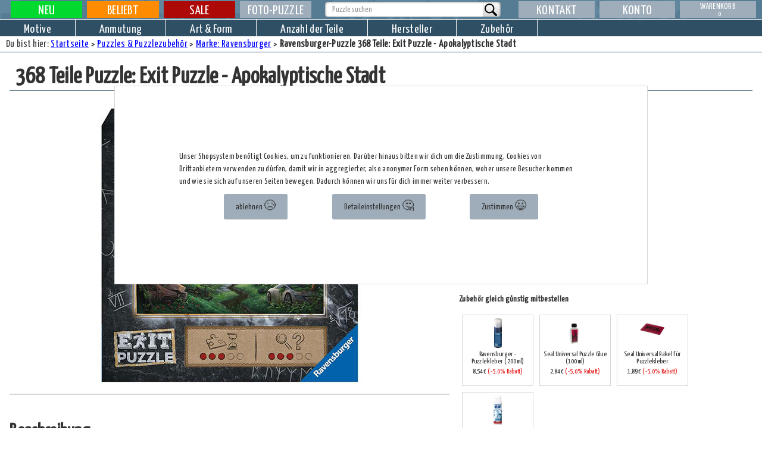

--- FILE ---
content_type: text/html; charset=utf-8
request_url: https://www.puzzle-offensive.de/Puzzle/17121-Exit-Puzzle-Apokalyptische-Stadt-2029999.html
body_size: 24669
content:
<!DOCTYPE html> <html data-wf-page="63c26cfd19ef319b8210920f" data-wf-site="63c26cfd19ef314dac10920e" lang="de"> <head> <link as="style" href="https://www.puzzle-offensive.de/css/colorScheme.css" rel="preload"><meta charset="utf-8"><meta name="keywords" content="Exit Puzzle - Apokalyptische Stadt, Exit Puzzle - Apokalyptische Stadt Puzzle, 4005556171217, 2029999, , Ravensburger 17121"><meta name="description" content="Puzzle mit 368 Teilen von Ravensburger. Maße:70x50cm "> <title> Puzzle: Exit Puzzle - Apokalyptische Stadt - 368 Teile von Ravensburger (17121) </title> <meta content="width=device-width, initial-scale=1" name="viewport"> <meta content="Webflow" name="generator"> <link href='https://www.puzzle-offensive.de/css/colorScheme.css' rel='stylesheet' type='text/css' id='colorScheme'> <link href="https://www.puzzle-offensive.de/css/normalize.css" rel="stylesheet" type="text/css"> <link href="https://www.puzzle-offensive.de/css/webflow.css" rel="stylesheet" type="text/css"> <link href="https://www.puzzle-offensive.de/css/puzzle-offensive-de.webflow.css" rel="stylesheet" type="text/css"> <script type="text/javascript">!function(o,c){var n=c.documentElement,t=" w-mod-";n.className+=t+"js",("ontouchstart"in o||o.DocumentTouch&&c instanceof DocumentTouch)&&(n.className+=t+"touch")}(window,document);</script> <link href="https://www.puzzle-offensive.de/images/favicon.ico" rel="shortcut icon" type="image/x-icon"> <link href="https://www.puzzle-offensive.de/images/webclip.png" rel="apple-touch-icon"> <meta content='index, follow' name='robots'> <link rel='canonical' href='https://www.puzzle-offensive.de/Puzzle/2029999/17121-Exit-Puzzle-Apokalyptische-Stadt'/><script type="text/javascript" src="https://sharedAssets.happyshops.com/js/articlePage.js"></script> <script>(function(w,d,s,l,i){w[l]=w[l]||[];w[l].push({'gtm.start': new Date().getTime(),event:'gtm.js'});var f=d.getElementsByTagName(s)[0],j=d.createElement(s),dl=l!='dataLayer'?'&l='+l:'';j.async=true;j.src='https://www.googletagmanager.com/gtm.js?id='+i+dl;f.parentNode.insertBefore(j,f);})(window,document,'script','dataLayer','GTM-M2PWNG6');function registerItemSelection(articleId, articleName, price){if (listName==undefined)listName='filtered list';if (listId==undefined)listId='filtered list';let pushData={"event": "select_item","ecommerce":{"currency": "EUR","value": 0,"items": [{"item_id": "0","item_name": "-","affiliation": "Puzzle-Offensive.de","currency": "EUR","index": 0,"price": 0,"quantity": 1,"item_list_id": "filtered list id","item_list_name": "filtered list name"}]}};pushData.ecommerce.items[0].item_id=articleId;pushData.ecommerce.items[0].item_name=articleName;pushData.ecommerce.items[0].price=price;pushData.ecommerce.items[0].item_list_id=listId;pushData.ecommerce.items[0].item_list_name=listName;dataLayer.push({ecommerce: null });dataLayer.push(pushData);console.log('fired select_item event for '+articleId);}</script><script type='text/javascript' src='https://sharedAssets.happyshops.com/js/googleTagmanager.js'></script> <link href="https://sharedAssets.happyshops.com/css/CookieConsentStylesheet.css" rel="stylesheet" type="text/css"> <script type="text/javascript" src="https://sharedAssets.happyshops.com/js/CookieConsentTool.js" defer></script> <script type="text/javascript">var consentToolPath='https://www.puzzle-offensive.de/index.php?cmd=cookieConsent';</script> <script>activateTagManagerForDenyAll();</script><script type='text/javascript'>var sessionSeed=7;</script><link href='https://www.puzzle-offensive.de/css/basicForAllShops.css' rel='stylesheet' type='text/css'><link href='https://sharedAssets.happyshops.com/css/advertising.css' rel='stylesheet' type='text/css'><link href='https://sharedAssets.happyshops.com/css/sharedOverallStyles.css' rel='stylesheet' type='text/css'><link href='https://www.puzzle-offensive.de/css/main.css' rel='stylesheet' type='text/css'><link href='https://www.puzzle-offensive.de/css/articlePage.css' rel='stylesheet' type='text/css'><script src='https://sharedAssets.happyshops.com/js/genericScreenResolutionGrabber.js' type='text/javascript'></script> <script src='https://sharedAssets.happyshops.com/js/basic.js' type='text/javascript'></script><script src='https://www.puzzle-offensive.de/js/main.js' type='text/javascript'></script><script src='https://sharedAssets.happyshops.com/js/shoppingCart.js' type='text/javascript'></script> </meta> </meta></meta> </link> </head> <body class="body"> <div class='screenreaderOnly'>Wir haben uns bemüht, diese Seite für Screenreader zugänglich zu machen. Solltest du dennoch Probleme mit der Bedienung haben, wende dich bitte an unseren Kundenservice für Hilfe. Du erreichst ihn per email unter 'Service at Happyshops com' oder telefonisch unter 03461 824899, ggf. mit der deutschen Ländervorwahl +49, solltest du nicht aus Deutschland anrufen. </div> <header><div class="headerSection wf-section" id="mainHeaderSection"> <div class="headerSection wf-section" id="canvasPosition1"> <style type="text/css">.desktop69bg{background:rgb(67,190,219);;background-image:url(https://mediaservice.happyshops.com/ANY/Sales_action/000000000249/width=2304/1900x100_schnaeppchenmarkt.jpg),linear-gradient(342deg,rgba(67,190,219,1) 0%,rgba(230,114,255,1) 38%,rgba(84,122,245,1) 67%,rgba(66,204,244,1) 100%);;background-size:100%,cover;background-position:top,center;background-repeat:no-repeat,no-repeat;transition:all 20s ease-out}.desktop69backgroundAnimation{transform:scale(110%);background-position:bottom;}</style> <a href="https://www.puzzle-offensive.de/Aktion/249/1/1/PO-Posten" adid="69" title="Puzzle Sonderangebote und Schnäppchen" class="standardOverlayCanvas desktopCanvas "> <div id="desktop69background" class="standardOverlayCanvas desktopCanvas desktop69bg"></div> <style>.greenButton_highlight_box_69_desktop_3{border-radius:var(--button-element-border-radius);background-color:var(--cta-button-background-color);box-shadow:var(--button-element-shadow);border:var(--cta-button-border-width) solid var(--cta-button-border-color);box-shadow:var(--button-element-shadow);position:absolute;aspect-ratio:1/1;height:90cqh;bottom:5cqh;right:5cqh;z-index:3;}.greenButton_highlight_box_69_desktop_3 svg{margin:5cqh;}.greenButton_highlight_box_69_desktop_3 .st0{fill:var(--cta-button-text-color);}</style> <div class="greenButton_highlight_box_69_desktop_3"> <svg xmlns="http://www.w3.org/2000/svg" version="1.1" viewBox="0 0 65 66.4"> <path class="st0" d="M.9.8h16.5s18.6,32.4,18.6,32.4l-18.2,32.4H.9s18.9-32.4,18.9-32.4L.9.8ZM29.1.8h16.5s18.5,32.4,18.5,32.4l-18.4,32.4h-16.6s18.9-32.4,18.9-32.4L29.1.8Z"/> </svg> </div> </a> <script>function startAnimationdesktop69(){document.getElementById('desktop69background').classList.add('desktop69backgroundAnimation');}function revertAnimationdesktop69(){document.getElementById('desktop69background').classList.remove('desktop69backgroundAnimation');}onVisible(document.getElementById('desktop69background'), ()=>startAnimationdesktop69());document.getElementById('desktop69background').addEventListener('transitionend', ()=> revertAnimationdesktop69());</script> <style type="text/css">.mobile69bg{background:rgb(67,190,219);;background-image:url(https://mediaservice.happyshops.com/ANY/Sales_action/000000000249/width=960/780x117_HeaderMob_schnaeppchen.jpg),linear-gradient(342deg,rgba(67,190,219,1) 0%,rgba(230,114,255,1) 38%,rgba(84,122,245,1) 67%,rgba(66,204,244,1) 100%);;background-size:100%,cover;background-position:top,center;background-repeat:no-repeat,no-repeat;transition:all 20s ease-out}.mobile69backgroundAnimation{}</style> <a href="https://www.puzzle-offensive.de/Aktion/249/1/1/PO-Posten" adid="69" title="Puzzle Sonderangebote und Schnäppchen" class="standardOverlayCanvas mobileCanvas "> <div id="mobile69background" class="standardOverlayCanvas mobileCanvas mobile69bg"></div> <style>.greenButton_highlight_box_69_mobile_3{border-radius:var(--button-element-border-radius);background-color:var(--cta-button-background-color);box-shadow:var(--button-element-shadow);border:var(--cta-button-border-width) solid var(--cta-button-border-color);box-shadow:var(--button-element-shadow);position:absolute;aspect-ratio:1/1;height:90cqh;bottom:5cqh;right:5cqh;z-index:3;}.greenButton_highlight_box_69_mobile_3 svg{margin:5cqh;}.greenButton_highlight_box_69_mobile_3 .st0{fill:var(--cta-button-text-color);}</style> <div class="greenButton_highlight_box_69_mobile_3"> <svg xmlns="http://www.w3.org/2000/svg" version="1.1" viewBox="0 0 65 66.4"> <path class="st0" d="M.9.8h16.5s18.6,32.4,18.6,32.4l-18.2,32.4H.9s18.9-32.4,18.9-32.4L.9.8ZM29.1.8h16.5s18.5,32.4,18.5,32.4l-18.4,32.4h-16.6s18.9-32.4,18.9-32.4L29.1.8Z"/> </svg> </div> </a> <a class="mainlogolink w-inline-block" href="https://www.puzzle-offensive.de/" title="Zur Startseite"> </a> </div></div><div class="ponavbarinnerblock" id="NaviInnerBlock"> <div class="smallmenuetoggler" id="PhoneMenueToggler"> <img alt="Hauptmenü" class="menuSVG" src="https://www.puzzle-offensive.de/images/menu.svg"/> </div> <div class="somainmenuewidescreenouterwrapper w-row"> <div class="somainmenuewidescreencolumn left w-col w-col-5"> <nav class="poMainWideMenueLeftsideColumnWrapper w-row"> <ul class="mainMenueRow1"> <li class="w-col w-col-3 w-col-small-3"> <a aria-label="Neue Produkte" class="somainmenuewidescreenlink w-inline-block" href="https://www.puzzle-offensive.de/Neuheiten/1/1/n"> <div class="somainnaviinnerdivwidescreen newtab"> <span class="menuetabtext"> Neu </span> </div> </a> </li> <li class="w-col w-col-3 w-col-small-3"> <a aria-label="Beliebte Produkte" class="somainmenuewidescreenlink w-inline-block" href="https://www.puzzle-offensive.de/Kategorie/-1/1/1/Die-beliebtesten-Puzzles"> <div class="somainnaviinnerdivwidescreen favtab"> <span class="menuetabtext"> Beliebt </span> </div> </a> </li> <li class="w-col w-col-3 w-col-small-3"> <a aria-label="Sonderangebote" class="somainmenuewidescreenlink w-inline-block" href="https://www.puzzle-offensive.de/Sonderangebote/1/1/n"> <div class="somainnaviinnerdivwidescreen salestab"> <span class="menuetabtext"> Sale </span> </div> </a> </li> <li class="w-col w-col-3 w-col-small-3" id="photopuzzleMenueItem"> <a aria-label="Foto-puzzle" class="somainmenuewidescreenlink w-inline-block" href="https://www.puzzle-offensive.de/?cmd=photoPuzzle"> <div class="somainnaviinnerdivwidescreen fotopuzzle"> <span class="menuetabtext fotopuzzle"> Foto-puzzle </span> </div> </a> </li> </ul> </nav> </div> <div class="somainmenuewidescreencolumn searchform w-col w-col-3"> <div> <div class="w-form SearchFormBlock"> <form id="wf-form-SearchForm" name="wf-form-SearchForm" data-name="SearchForm" action="https://www.puzzle-offensive.de/index.php" class="MainSearchForm w-clearfix"> <input type="hidden" name="cmd" value="suchergebnis"> <input type="hidden" name="fcl" value="1"> <div class="MainSearchInnerBlock w-clearfix"> <input type="text" class="MainSearchSearchField w-input" autocomplete="off" maxlength="256" name="searchPhrase" data-name="searchPhrase" placeholder="Puzzle suchen" onkeyup="makeSearchSuggestion(this);" id="searchPhrase" aria-label="Artikelsuche"> </div> <input type="submit" value=" " data-wait="" class="MainSearchSubmitButton w-button" alt="Suche beginnen"> </form> <div class="searchsuggestions" style="" id="SearchSuggestions"> </div> </div> </div> </div> <div class="somainmenuewidescreencolumn w-col w-col-4"> <nav aria-label="Sekundäre Navigation" class="poMainWideMenueLeftsideColumnWrapper w-row"> <div class="somainmenuewidescreencolumn kontakt w-col w-col-4 w-col-small-4 w-col-tiny-4"> <a aria-label="Kontakt" class="somainmenuewidescreenlink w-inline-block" href="https://www.puzzle-offensive.de/Kontakt"> <div class="somainnaviinnerdivwidescreen"> <div class="menuetabtext"> Kontakt </div> </div> </a> </div> <div class="somainmenuewidescreencolumn w-col w-col-4 w-col-small-4 w-col-tiny-4"> <div aria-controls="PersonalMenue" aria-expanded="false" aria-label="Konto-Menü öffnen" class="somainmenuewidescreenlink withpopoutmenue" id="PersonalMenueButton" role="button" tabindex="0"> <div class="somainnaviinnerdivwidescreen"> <div class="menuetabtext"> Konto </div> </div> <div aria-hidden="true" class="mainmenuebackground personalmenue" id="PersonalMenue"> <div class="menuehoverblock konto"> <a aria-label="Kundenbereich" class="menuelinkblock w-inline-block" href="https://www.puzzle-offensive.de/?cmd=customerServiceArea"> <p class="menuetext withouticon"> Kundenbereich </p> </a> <a aria-label="Darkmode umschalten" class="menuelinkblock w-inline-block behaveAsLink" onclick="toggleDarkMode();return false;"> <p class="menuetext withouticon"> Darkmode umschalten </p> </a> <a aria-label="Merkliste / Wunschliste" class="menuelinkblock w-inline-block" href="https://www.puzzle-offensive.de/?cmd=wishlist&fcl=1&type=wishlist"> <p class="menuetext withouticon"> Merkliste / Wunschliste </p> </a> <a aria-label="Sammlung" class="menuelinkblock w-inline-block hidden" href="https://www.puzzle-offensive.de/?cmd=wishlist&fcl=1&type=collection"> <p class="menuetext withouticon"> Sammlung </p> </a> <a aria-label="Abmelden" class="menuelinkblock w-inline-block hidden" href="https://www.puzzle-offensive.de/?cmd=logout"> <p class="menuetext withouticon"> Abmelden </p> </a> </div> </div> </div> </div> <div class="somainmenuewidescreencolumn w-col w-col-4 w-col-small-4 w-col-tiny-4"> <div aria-controls="ShoppingCartMenue" aria-expanded="false" aria-label="Warenkorb-Menü öffnen (enthält 0 Artikel)" class="somainmenuewidescreenlink withpopoutmenue" id="shoppingCartButton" role="button" tabindex="0"> <div class="somainnaviinnerdivwidescreen shoppingcarttab" id="shoppingCartTab"> <div class="menuetabtext shoppingcartmenuetabtext"> Warenkorb </div> <div> <span class="cartcount"> 0 </span> </div> </div> <div aria-hidden="true" class="mainmenuebackground shoppingcartmenue" id="ShoppingCartMenue"> <div id="ShoppingCartContainer"> <div class="shoppingcart"> <p> <b>Noch ist der Warenkorb leer.</b></BR> Das wollen wir ändern ;). </p> <p class='red'> Wir haben einen Mindestbestellwert von 69,00&euro;, liefern aber auch aus, wenn der Warenwert geringer ist. In dem Fall berechnen wir einen Mindermengenzuschlag von 4,90&euro;.<BR> <BR> Nach Deutschland gibt es keine weiteren Versandkosten. Die Versandkosten in andere Länder sind <a href="https://www.puzzle-offensive.de/Versandkosten">hier</a> aufgelistet. </p> <div class="div-block-7">Falls vorm Einkauf noch Fragen sind wissen, gibt es hier Informationen zu:<br>- <a href="https://www.puzzle-offensive.de/Versandkosten">Versandkosten</a><br>- <a href="https://www.puzzle-offensive.de/Widerrufsrecht">Widerrufsrecht</a><br>- <a href="https://www.puzzle-offensive.de/AGB">AGB &amp; Verleihbedingungen</a><br>- <a href="https://www.puzzle-offensive.de/Datenschutz">Datenschutz</a><br></div> </div> </div> </div> </div> </div> </nav> </div> </div> <div class="searchsuggestions" id="SearchSuggestions"> </div></div><nav aria-hidden="false" aria-label="Hauptnavigation" class="somainmenueline2v2" id="NavSubBlock"> <div class="menuecloser" id="menuecloser"> </div> <ul class="list w-clearfix w-list-unstyled" role="list"> <li class="sonarrownavupperlistitems"><a aria-label="Neuheiten (nur mobil sichtbar)" class="somainmenuenarrowscreenlink w-inline-block" href="https://www.puzzle-offensive.de/Neuheiten/1/1/n"> <div class="somainnaviinnerdivnarrow newtab"> <div class="somainmenuenarrowtabtext"> Neuheiten </div> </div></a> </li> <li class="sonarrownavupperlistitems"><a aria-label="Beliebt (nur mobil sichtbar)" class="somainmenuenarrowscreenlink w-inline-block" href="https://www.puzzle-offensive.de/Kategorie/-1/1/1/Die-beliebtesten-Puzzles"> <div class="somainnaviinnerdivnarrow favtab"> <div class="somainmenuenarrowtabtext"> Beliebt </div> </div></a> </li> <li class="sonarrownavupperlistitems"><a aria-label="Sale (nur mobil sichtbar)" class="somainmenuenarrowscreenlink w-inline-block" href="https://www.puzzle-offensive.de/Sonderangebote/1/1/n"> <div class="somainnaviinnerdivnarrow salestab"> <div class="somainmenuenarrowtabtext"> Sale </div> </div></a> </li> <li class="sonarrownavupperlistitems"><a aria-label="Fotopuzzle (nur mobil sichtbar)" class="somainmenuenarrowscreenlink w-inline-block" href="https://www.puzzle-offensive.de/?cmd=photoPuzzle"> <div class="somainnaviinnerdivnarrow"> <div class="somainmenuenarrowtabtext fotopuzzle"> Fotopuzzle </div> </div></a> </li> <li class="somainmenueline2item lineintro"><div class="sonarrowmenueheadline"> <p> Auswahl nach: </p></div> </li> <li class="somainmenueline2item"><a aria-expanded="false" aria-label="Auswahl nach Motive" class="somainnaviline2linkblock" id="motivebutton" tabindex="0"> <p class="somainnavilinelinktext"> Motive </p></a> </li> <li class="somainmenueline2item"><a aria-expanded="false" aria-label="Auswahl nach Anmutung" class="somainnaviline2linkblock" id="anmutungbutton" tabindex="0"> <p class="somainnavilinelinktext"> Anmutung </p></a> </li> <li class="somainmenueline2item"><a aria-expanded="false" aria-label="Auswahl nach Art & Form" class="somainnaviline2linkblock" id="artbutton" tabindex="0"> <p class="somainnavilinelinktext"> Art & Form </p></a> </li> <li class="somainmenueline2item"><a aria-expanded="false" aria-label="Auswahl nach Künstler" class="somainnaviline2linkblock" id="kuenstlerbutton" tabindex="0"> <p class="somainnavilinktext"> Künstler </p></a> </li> <li class="somainmenueline2item"><a aria-expanded="false" aria-label="Auswahl nach Anzahl der Teile" class="somainnaviline2linkblock" id="teilzahlbutton" tabindex="0"> <p class="somainnavilinelinktext"> Anzahl der Teile </p></a> </li> <li class="somainmenueline2item"><a aria-expanded="false" aria-label="Auswahl nach Hersteller" class="somainnaviline2linkblock" id="herstellerbutton" tabindex="0"> <p class="somainnavilinktext"> Hersteller </p></a> </li> <li class="somainmenueline2item"><a aria-expanded="false" aria-label="Auswahl nach Zubehör" class="somainnaviline2linkblock" id="zubehoerbutton" tabindex="0"> <p class="somainnavilinktext"> Zubehör </p></a> </li> <li class="somainmenueline2item narrowonly"><div class="sonarrowmenueheadline middle"> <p> Serviceangebote: </p></div> </li> <li class="somainmenueline2item narrowonly"><a aria-label="Kontakt (nur mobil sichtbar)" class="somainnaviline2linkblock w-inline-block" href="https://www.puzzle-offensive.de/Kontakt"> <p class="somainnavilinktext"> Kontakt </p></a> </li> </ul> </nav> </header> <div class="mainsitesection wf-section"> <div class="submenueholder" id="SubMenueHolder"> <nav aria-hidden="true" aria-label="Menü sortiert nach Art des Motivs" class="motivesubmenue" id="motive"><h2 class="pomainmenuelistheader" id="w-node-_247d6862-7e31-000f-cfed-3b20ba5be433-8210920f"> Landschaften & Gärten</h2><h2 class="pomainmenuelistheader" id="w-node-_26758a1e-c6bb-84e4-3f16-e627169744bc-8210920f"> Autos, Schiffe, Technisches</h2><h2 class="pomainmenuelistheader" id="w-node-_26758a1e-c6bb-84e4-3f16-e627169744d4-8210920f"> Menschen & Gestalten</h2><h2 class="pomainmenuelistheader withpadding" id="w-node-_26758a1e-c6bb-84e4-3f16-e6271697454b-8210920f"> Tiere</h2><div class="menuehoverblock" id="w-node-_247d6862-7e31-000f-cfed-3b20ba5be432-8210920f"> <a href="https://www.puzzle-offensive.de/Kategorie/-37/1/1/Puzzles-mit-Gebirgslandschaften" title="Puzzles mit Gebirgslandschaften" class="menuelinkblock w-inline-block " aria-label="Rufe Kategorie Berge auf">Berge</a> <a href="https://www.puzzle-offensive.de/Kategorie/-38/1/1/Puzzles-mit-Gaerten-und-Parks" title="Puzzles mit Gärten und Parks" class="menuelinkblock w-inline-block " aria-label="Rufe Kategorie Gärten & Parks auf">Gärten & Parks</a> <a href="https://www.puzzle-offensive.de/Kategorie/-39/1/1/Puzzles-mit-Motiven-am-Wasser" title="Puzzles mit Motiven am Wasser" class="menuelinkblock w-inline-block " aria-label="Rufe Kategorie Seen, Teiche, Flüsse & Wasserfälle auf">Seen, Teiche, Flüsse & Wasserfälle</a> <a href="https://www.puzzle-offensive.de/Kategorie/-40/1/1/Puzzles-mit-Strandmotiven" title="Puzzles mit Strandmotiven" class="menuelinkblock w-inline-block " aria-label="Rufe Kategorie Strand & Meer auf">Strand & Meer</a> <a href="https://www.puzzle-offensive.de/Kategorie/-41/1/1/Puzzles-mit-Waldmotiven" title="Puzzles mit Waldmotiven" class="menuelinkblock w-inline-block " aria-label="Rufe Kategorie Wälder auf">Wälder</a> <a href="https://www.puzzle-offensive.de/Kategorie/-42/1/1/Puzzles-mit-Wiesen-Feldern-Wuesten-und-sonstigen-offenen-Landschaften" title="Puzzles mit Wiesen, Feldern, Wüsten und sonstigen offenen Landschaften" class="menuelinkblock w-inline-block " aria-label="Rufe Kategorie Wiesen, Felder, Wüsten auf">Wiesen, Felder, Wüsten</a> <a href="https://www.puzzle-offensive.de/Kategorie/-43/1/1/Puzzles-mit-Motiven-unter-der-Wasseroberflaeche" title="Puzzles mit Motiven unter der Wasseroberfläche" class="menuelinkblock w-inline-block " aria-label="Rufe Kategorie Unterwasser auf">Unterwasser</a> <a href="https://www.puzzle-offensive.de/Kategorie/-44/1/1/Puzzles-mit-Schneelandschaften-und-Wintermotiven" title="Puzzles mit Schneelandschaften und Wintermotiven" class="menuelinkblock w-inline-block " aria-label="Rufe Kategorie Winterlandschaft auf">Winterlandschaft</a> <a href="https://www.puzzle-offensive.de/Kategorie/-45/1/1/Puzzles-mit-Bildern-vom-Weltall" title="Puzzles mit Bildern vom Weltall" class="menuelinkblock w-inline-block " aria-label="Rufe Kategorie Weltall auf">Weltall</a> <a href="https://www.puzzle-offensive.de/Kategorie/-46/1/1/Puzzles-mit-fantastischen-Lanschaften" title="Puzzles mit fantastischen Lanschaften" class="menuelinkblock w-inline-block " aria-label="Rufe Kategorie Fantasielandschaften / fremde Welten auf">Fantasielandschaften / fremde Welten</a> </div><div class="menuehoverblock" id="w-node-_26758a1e-c6bb-84e4-3f16-e627169744bb-8210920f"> <a href="https://www.puzzle-offensive.de/Kategorie/-47/1/1/Puzzles-mit-Autos-und-Trucks" title="Puzzles mit Autos und Trucks" class="menuelinkblock w-inline-block " aria-label="Rufe Kategorie Autos & Lastwagen auf">Autos & Lastwagen</a> <a href="https://www.puzzle-offensive.de/Kategorie/-48/1/1/Puzzles-mit-Motorraedern" title="Puzzles mit Motorrädern" class="menuelinkblock w-inline-block " aria-label="Rufe Kategorie Motorräder auf">Motorräder</a> <a href="https://www.puzzle-offensive.de/Kategorie/-49/1/1/Puzzles-mit-Booten-und-Schiffen" title="Puzzles mit Booten und Schiffen" class="menuelinkblock w-inline-block " aria-label="Rufe Kategorie Schiffe & Segelboote auf">Schiffe & Segelboote</a> <a href="https://www.puzzle-offensive.de/Kategorie/-50/1/1/Puzzles-mit-Flugzeugen" title="Puzzles mit Flugzeugen" class="menuelinkblock w-inline-block " aria-label="Rufe Kategorie Flugzeuge & Luftfahrt auf">Flugzeuge & Luftfahrt</a> <a href="https://www.puzzle-offensive.de/Kategorie/-51/1/1/Puzzles-mit-Schienenfahrzeugen" title="Puzzles mit Schienenfahrzeugen" class="menuelinkblock w-inline-block " aria-label="Rufe Kategorie Eisenbahn & Straßenbahn auf">Eisenbahn & Straßenbahn</a> <a href="https://www.puzzle-offensive.de/Kategorie/-52/1/1/Puzzles-mit-Landmaschinen-und-Baumaschinen-und-Einsatzfahrzeugen" title="Puzzles mit Landmaschinen und Baumaschinen und Einsatzfahrzeugen" class="menuelinkblock w-inline-block " aria-label="Rufe Kategorie Land- & Baumaschinen, Einsatzfahrzeuge auf">Land- & Baumaschinen, Einsatzfahrzeuge</a> <a href="https://www.puzzle-offensive.de/Kategorie/-53/1/1/Puzzles-mit-Raumschiffen" title="Puzzles mit Raumschiffen" class="menuelinkblock w-inline-block " aria-label="Rufe Kategorie Raumfahrzeuge auf">Raumfahrzeuge</a> </div><div class="menuehoverblock" id="w-node-_1ad1ae12-f78d-edae-7b94-4679164f756b-8210920f"> <h3 class="pomainmenuelistheader3"> echte Personen / Fotografien </h3> <a href="https://www.puzzle-offensive.de/Kategorie/-71/1/1/Puzzles-mit-Gruppen-von-Menschen-oder-Paaren" title="Puzzles mit Gruppen von Menschen oder Paaren" class="menuelinkblock w-inline-block " aria-label="Rufe Kategorie Gruppenbilder & Paare auf">Gruppenbilder & Paare</a> <a href="https://www.puzzle-offensive.de/Kategorie/-72/1/1/Puzzles-mit-Maennern" title="Puzzles mit Männern" class="menuelinkblock w-inline-block " aria-label="Rufe Kategorie Männer auf">Männer</a> <a href="https://www.puzzle-offensive.de/Kategorie/-73/1/1/Puzzles-mit-Frauen" title="Puzzles mit Frauen" class="menuelinkblock w-inline-block " aria-label="Rufe Kategorie Frauen auf">Frauen</a> <a href="https://www.puzzle-offensive.de/Kategorie/-74/1/1/Puzzles-mit-Kindern" title="Puzzles mit Kindern" class="menuelinkblock w-inline-block " aria-label="Rufe Kategorie Kinder auf">Kinder</a> <a href="https://www.puzzle-offensive.de/Kategorie/-75/1/1/Puzzles-mit-Babies" title="Puzzles mit Babies" class="menuelinkblock w-inline-block " aria-label="Rufe Kategorie Babies auf">Babies</a> <a href="https://www.puzzle-offensive.de/Kategorie/-76/1/1/Puzzles-mit-Beruehmtheiten" title="Puzzles mit Berühmtheiten" class="menuelinkblock w-inline-block " aria-label="Rufe Kategorie berühmte Menschen auf">berühmte Menschen</a> </div><div class="menuehoverblock" id="w-node-_26758a1e-c6bb-84e4-3f16-e627169744ee-8210920f"> <h3 class="pomainmenuelistheader3"> Fantasy & Comic </h3> <a href="https://www.puzzle-offensive.de/Kategorie/-77/1/1/Puzzles-mit-Untoten-Geistern-und-Vampiren" title="Puzzles mit Untoten, Geistern und Vampiren" class="menuelinkblock w-inline-block " aria-label="Rufe Kategorie Vampire, Geister, Untote auf">Vampire, Geister, Untote</a> <a href="https://www.puzzle-offensive.de/Kategorie/-78/1/1/Puzzles-mit-Weihnachtsmotiven" title="Puzzles mit Weihnachtsmotiven" class="menuelinkblock w-inline-block " aria-label="Rufe Kategorie Weihnachten auf">Weihnachten</a> <a href="https://www.puzzle-offensive.de/Kategorie/-79/1/1/Puzzles-mit-Engel-Feen-und-Fabelwesen" title="Puzzles mit Engel, Feen und Fabelwesen" class="menuelinkblock w-inline-block " aria-label="Rufe Kategorie Engel, Feen usw. auf">Engel, Feen usw.</a> <a href="https://www.puzzle-offensive.de/Kategorie/-80/1/1/Puzzles-mit-Comiccharakteren" title="Puzzles mit Comiccharakteren" class="menuelinkblock w-inline-block " aria-label="Rufe Kategorie Comiccharaktere auf">Comiccharaktere</a> <a href="https://www.puzzle-offensive.de/Kategorie/-81/1/1/Puzzles-mit-Alienmotiven" title="Puzzles mit Alienmotiven" class="menuelinkblock w-inline-block " aria-label="Rufe Kategorie Aliens auf">Aliens</a> <a href="https://www.puzzle-offensive.de/Kategorie/-82/1/1/Puzzles-mit-mystischen-Wesen" title="Puzzles mit mystischen Wesen" class="menuelinkblock w-inline-block " aria-label="Rufe Kategorie andere mystische Wesen auf">andere mystische Wesen</a> </div><div class="menuehoverblock" id="w-node-_26758a1e-c6bb-84e4-3f16-e6271697454f-8210920f"> <h3 class="pomainmenuelistheader3"> Wildnis </h3> <a href="https://www.puzzle-offensive.de/Kategorie/-101/1/1/Puzzles-mit-Grosskatzen" title="Puzzles mit Großkatzen." class="menuelinkblock w-inline-block " aria-label="Rufe Kategorie Großkatzen auf">Großkatzen</a> <a href="https://www.puzzle-offensive.de/Kategorie/-102/1/1/Puzzles-mit-Elefanten" title="Puzzles mit Elefanten" class="menuelinkblock w-inline-block " aria-label="Rufe Kategorie Elefanten auf">Elefanten</a> <a href="https://www.puzzle-offensive.de/Kategorie/-103/1/1/Puzzles-mit-Woelfen" title="Puzzles mit Wölfen" class="menuelinkblock w-inline-block " aria-label="Rufe Kategorie Wölfe auf">Wölfe</a> <a href="https://www.puzzle-offensive.de/Kategorie/-104/1/1/Puzzles-mit-Delfinen" title="Puzzles mit Delfinen" class="menuelinkblock w-inline-block " aria-label="Rufe Kategorie Delfine auf">Delfine</a> <a href="https://www.puzzle-offensive.de/Kategorie/-106/1/1/Puzzles-mit-Fischen" title="Puzzles mit Fischen" class="menuelinkblock w-inline-block " aria-label="Rufe Kategorie Fische auf">Fische</a> <a href="https://www.puzzle-offensive.de/Kategorie/-107/1/1/Puzzles-mit-Schmetterlingen" title="Puzzles mit Schmetterlingen" class="menuelinkblock w-inline-block " aria-label="Rufe Kategorie Schmetterlinge auf">Schmetterlinge</a> <a href="https://www.puzzle-offensive.de/Kategorie/-108/1/1/Puzzles-mit-wilden-Tieren" title="Puzzles mit wilden Tieren" class="menuelinkblock w-inline-block " aria-label="Rufe Kategorie andere Wildtiere auf">andere Wildtiere</a> </div><div class="menuehoverblock" id="w-node-_26758a1e-c6bb-84e4-3f16-e62716974504-8210920f"> <h3 class="pomainmenuelistheader3"> bekannte Charaktere aus den Medien </h3> <a href="https://www.puzzle-offensive.de/Kategorie/-98/1/1/Puzzles-mit-Comicfiguren" title="Puzzles mit Comicfiguren" class="menuelinkblock w-inline-block " aria-label="Rufe Kategorie Comic- & Trickfilmcharaktere auf">Comic- & Trickfilmcharaktere</a> <a href="https://www.puzzle-offensive.de/Kategorie/-99/1/1/Puzzles-mit-Film-und-Fernsehcharakteren" title="Puzzles mit Film- und Fernsehcharakteren" class="menuelinkblock w-inline-block " aria-label="Rufe Kategorie Film & Fernsehcharaktere auf">Film & Fernsehcharaktere</a> <a href="https://www.puzzle-offensive.de/Kategorie/-100/1/1/Puzzles-mit-Maerchenfiguren-und-Romanfiguren" title="Puzzles mit Märchenfiguren und Romanfiguren" class="menuelinkblock w-inline-block " aria-label="Rufe Kategorie Märchen- & Romanfiguren auf">Märchen- & Romanfiguren</a> </div><div class="menuehoverblock" id="w-node-_26758a1e-c6bb-84e4-3f16-e62716974510-8210920f"> <h3 class="pomainmenuelistheader3"> nach Kulturkreis </h3> <a href="https://www.puzzle-offensive.de/Kategorie/-92/1/1/Puzzles-mit-Menschen-aus-dem-westlichen-Kulturkreis" title="Puzzles mit Menschen aus dem westlichen Kulturkreis" class="menuelinkblock w-inline-block " aria-label="Rufe Kategorie westlich auf">westlich</a> <a href="https://www.puzzle-offensive.de/Kategorie/-93/1/1/Puzzles-mit-osteuropaeischen-Charakteren" title="Puzzles mit osteuropäischen Charakteren" class="menuelinkblock w-inline-block " aria-label="Rufe Kategorie osteuropäisch auf">osteuropäisch</a> <a href="https://www.puzzle-offensive.de/Kategorie/-94/1/1/Puzzles-mit-asiatischen-oder-orientalischen-Charakteren" title="Puzzles mit asiatischen oder orientalischen Charakteren" class="menuelinkblock w-inline-block " aria-label="Rufe Kategorie asiatisch & orientalisch auf">asiatisch & orientalisch</a> <a href="https://www.puzzle-offensive.de/Kategorie/-95/1/1/Puzzles-mit-arabischen-oder-persischen-Charakteren" title="Puzzles mit arabischen oder persischen Charakteren" class="menuelinkblock w-inline-block " aria-label="Rufe Kategorie arabisch & persisch auf">arabisch & persisch</a> <a href="https://www.puzzle-offensive.de/Kategorie/-96/1/1/Puzzles-mit-afrikanischen-Charakteren" title="Puzzles mit afrikanischen Charakteren" class="menuelinkblock w-inline-block " aria-label="Rufe Kategorie afrikanisch auf">afrikanisch</a> <a href="https://www.puzzle-offensive.de/Kategorie/-97/1/1/Puzzles-mit-indigenen-Charakteren" title="Puzzles mit indigenen Charakteren" class="menuelinkblock w-inline-block " aria-label="Rufe Kategorie indigen auf">indigen</a> </div><div class="menuehoverblock" id="w-node-_26758a1e-c6bb-84e4-3f16-e6271697457a-8210920f"> <h3 class="pomainmenuelistheader3"> Urzeit & Fantasy </h3> <a href="https://www.puzzle-offensive.de/Kategorie/-113/1/1/Puzzles-mit-Einhoernern" title="Puzzles mit Einhörnern" class="menuelinkblock w-inline-block " aria-label="Rufe Kategorie Einhörner auf">Einhörner</a> <a href="https://www.puzzle-offensive.de/Kategorie/-114/1/1/Puzzles-mit-Drachen" title="Puzzles mit Drachen" class="menuelinkblock w-inline-block " aria-label="Rufe Kategorie Drachen auf">Drachen</a> <a href="https://www.puzzle-offensive.de/Kategorie/-115/1/1/Puzzles-mit-Dinos-und-anderen-Sauriern" title="Puzzles mit Dinos und anderen Sauriern" class="menuelinkblock w-inline-block " aria-label="Rufe Kategorie Saurier & Urzeittiere auf">Saurier & Urzeittiere</a> <a href="https://www.puzzle-offensive.de/Kategorie/-116/1/1/Puzzles-mit-fantastischen-Tierwesen" title="Puzzles mit fantastischen Tierwesen" class="menuelinkblock w-inline-block " aria-label="Rufe Kategorie Fabelwesen auf">Fabelwesen</a> </div><div class="menuehoverblock" id="w-node-_26758a1e-c6bb-84e4-3f16-e62716974526-8210920f"> <h3 class="pomainmenuelistheader3"> Handlung </h3> <a href="https://www.puzzle-offensive.de/Kategorie/-83/1/1/Puzzles-mit-Portraits" title="Puzzles mit Portraits" class="menuelinkblock w-inline-block " aria-label="Rufe Kategorie Portrait auf">Portrait</a> <a href="https://www.puzzle-offensive.de/Kategorie/-84/1/1/Puzzles-mit-romantischen-Motiven" title="Puzzles mit romantischen Motiven" class="menuelinkblock w-inline-block " aria-label="Rufe Kategorie Liebe & Romantik auf">Liebe & Romantik</a> <a href="https://www.puzzle-offensive.de/Kategorie/-85/1/1/Puzzles-die-Musik-und-Tanz-darstellen" title="Puzzles die Musik und Tanz darstellen" class="menuelinkblock w-inline-block " aria-label="Rufe Kategorie Musik & Tanz auf">Musik & Tanz</a> <a href="https://www.puzzle-offensive.de/Kategorie/-86/1/1/Puzzles-mit-religioesen-Motiven" title="Puzzles mit religiösen Motiven" class="menuelinkblock w-inline-block " aria-label="Rufe Kategorie Religion auf">Religion</a> <a href="https://www.puzzle-offensive.de/Kategorie/-87/1/1/Puzzles-mit-Sportmotiven" title="Puzzles mit Sportmotiven" class="menuelinkblock w-inline-block " aria-label="Rufe Kategorie sportliche Aktivitäten auf">sportliche Aktivitäten</a> <a href="https://www.puzzle-offensive.de/Kategorie/-88/1/1/Puzzles-mit-Filmszenen" title="Puzzles mit Filmszenen" class="menuelinkblock w-inline-block " aria-label="Rufe Kategorie Szene aus Film & Fernsehen auf">Szene aus Film & Fernsehen</a> <a href="https://www.puzzle-offensive.de/Kategorie/-89/1/1/Puzzles-mit-Wimmelmotiven" title="Puzzles mit Wimmelmotiven" class="menuelinkblock w-inline-block " aria-label="Rufe Kategorie Wimmelbild auf">Wimmelbild</a> <a href="https://www.puzzle-offensive.de/Kategorie/-90/1/1/Puzzles-mit-Darstellungen-geschichtlicher-Ereignisse" title="Puzzles mit Darstellungen geschichtlicher Ereignisse" class="menuelinkblock w-inline-block " aria-label="Rufe Kategorie geschichtliches Ereignis / historische Szene auf">geschichtliches Ereignis / historische Szene</a> <a href="https://www.puzzle-offensive.de/Kategorie/-91/1/1/Puzzles-mit-gestellten-Szenen" title="Puzzles mit gestellten Szenen" class="menuelinkblock w-inline-block " aria-label="Rufe Kategorie gestellte Szene / berufliche Motive auf">gestellte Szene / berufliche Motive</a> </div><div class="menuehoverblock" id="w-node-_26758a1e-c6bb-84e4-3f16-e6271697456b-8210920f"> <h3 class="pomainmenuelistheader3"> Haus & Hof </h3> <a href="https://www.puzzle-offensive.de/Kategorie/-109/1/1/Puzzles-mit-Hunden" title="Puzzles mit Hunden" class="menuelinkblock w-inline-block " aria-label="Rufe Kategorie Hunde auf">Hunde</a> <a href="https://www.puzzle-offensive.de/Kategorie/-110/1/1/Puzzles-mit-Katzen" title="Puzzles mit Katzen" class="menuelinkblock w-inline-block " aria-label="Rufe Kategorie Hauskatzen auf">Hauskatzen</a> <a href="https://www.puzzle-offensive.de/Kategorie/-111/1/1/Puzzles-mit-Pferden" title="Puzzles mit Pferden" class="menuelinkblock w-inline-block " aria-label="Rufe Kategorie Pferde auf">Pferde</a> <a href="https://www.puzzle-offensive.de/Kategorie/-112/1/1/Puzzles-mit-Hoftieren" title="Puzzles mit Hoftieren" class="menuelinkblock w-inline-block " aria-label="Rufe Kategorie Bauernhoftiere auf">Bauernhoftiere</a> </div><div class="menuehoverblock" id="w-node-_26758a1e-c6bb-84e4-3f16-e627169745a3-8210920f"> <h2 class="pomainmenuelistheader"> Städte & Bauwerke </h2> <a href="https://www.puzzle-offensive.de/Kategorie/-60/1/1/Puzzles-mit-Burgen-und-Schloessern" title="Puzzles mit Burgen und Schlössern" class="menuelinkblock w-inline-block " aria-label="Rufe Kategorie Burgen & Schlösser auf">Burgen & Schlösser</a> <a href="https://www.puzzle-offensive.de/Kategorie/-61/1/1/Puzzles-mit-beruehmten-Monumenten" title="Puzzles mit berühmten Monumenten" class="menuelinkblock w-inline-block " aria-label="Rufe Kategorie berühmte Monumente auf">berühmte Monumente</a> <a href="https://www.puzzle-offensive.de/Kategorie/-62/1/1/Puzzles-mit-Bruecken" title="Puzzles mit Brücken" class="menuelinkblock w-inline-block " aria-label="Rufe Kategorie Brücken auf">Brücken</a> <a href="https://www.puzzle-offensive.de/Kategorie/-63/1/1/Puzzles-mit-Stadtbildern" title="Puzzles mit Stadtbildern" class="menuelinkblock w-inline-block " aria-label="Rufe Kategorie städtische Szenen auf">städtische Szenen</a> <a href="https://www.puzzle-offensive.de/Kategorie/-64/1/1/Puzzles-mit-doerflichen-Motiven" title="Puzzles mit dörflichen Motiven" class="menuelinkblock w-inline-block " aria-label="Rufe Kategorie dörfliches Leben auf">dörfliches Leben</a> <a href="https://www.puzzle-offensive.de/Kategorie/-65/1/1/Puzzles-mit-Cottage" title="Puzzles mit Cottage" class="menuelinkblock w-inline-block " aria-label="Rufe Kategorie einzelne Hütten & Häuschen auf">einzelne Hütten & Häuschen</a> <a href="https://www.puzzle-offensive.de/Kategorie/-66/1/1/Puzzles-mit-Kirchen-Tempeln-und-Gebetshaeusern" title="Puzzles mit Kirchen, Tempeln und Gebetshäusern" class="menuelinkblock w-inline-block " aria-label="Rufe Kategorie Kirchen & Tempel auf">Kirchen & Tempel</a> </div><div class="menuehoverblock" id="w-node-_26758a1e-c6bb-84e4-3f16-e627169745c8-8210920f"> <h2 class="pomainmenuelistheader"> bekannte Kunstwerke </h2> <a href="https://www.puzzle-offensive.de/Kategorie/-67/1/1/Puzzles-mit-realistischen-Darstellungen" title="Puzzles mit realistischen Darstellungen" class="menuelinkblock w-inline-block " aria-label="Rufe Kategorie realistische Darstellungen auf">realistische Darstellungen</a> <a href="https://www.puzzle-offensive.de/Kategorie/-68/1/1/Puzzles-mit-kuenstlerisch-stilisierten-Motiven" title="Puzzles mit künstlerisch stilisierten Motiven" class="menuelinkblock w-inline-block " aria-label="Rufe Kategorie künstlerisch stilisiert auf">künstlerisch stilisiert</a> <a href="https://www.puzzle-offensive.de/Kategorie/-69/1/1/Puzzles-mit-abstrakten-Darstellungen" title="Puzzles mit abstrakten Darstellungen" class="menuelinkblock w-inline-block " aria-label="Rufe Kategorie abstrakt auf">abstrakt</a> </div><div class="menuehoverblock motivessmallsinglesmallblock" id="w-node-_26758a1e-c6bb-84e4-3f16-e627169745bb-8210920f"> <h2 class="pomainmenuelistheader"> Stillleben & Dekorationen </h2> <a href="https://www.puzzle-offensive.de/Kategorie/-56/1/1/dekorative-Puzzles" title="dekorative Puzzles" class="menuelinkblock w-inline-block " aria-label="Rufe Kategorie Dekoration auf">Dekoration</a> <a href="https://www.puzzle-offensive.de/Kategorie/-57/1/1/Puzzles-mit-Essensdarstellungen" title="Puzzles mit Essensdarstellungen" class="menuelinkblock w-inline-block " aria-label="Rufe Kategorie Essen & Getränke auf">Essen & Getränke</a> <a href="https://www.puzzle-offensive.de/Kategorie/-58/1/1/Puzzles-mit-Blumenarrangements" title="Puzzles mit Blumenarrangements" class="menuelinkblock w-inline-block " aria-label="Rufe Kategorie Blumendekorationen auf">Blumendekorationen</a> <a href="https://www.puzzle-offensive.de/Kategorie/-59/1/1/Puzzles-mit-Fensterblick" title="Puzzles mit Fensterblick" class="menuelinkblock w-inline-block " aria-label="Rufe Kategorie Fensterblick auf">Fensterblick</a> </div><div class="menuehoverblock" id="w-node-_26758a1e-c6bb-84e4-3f16-e627169745d4-8210920f"> <h2 class="pomainmenuelistheader"> Edukatives </h2> <a href="https://www.puzzle-offensive.de/Kategorie/-54/1/1/Puzzles-mit-Schaubildern" title="Puzzles mit Schaubildern" class="menuelinkblock w-inline-block " aria-label="Rufe Kategorie Schaubilder auf">Schaubilder</a> <a href="https://www.puzzle-offensive.de/Kategorie/-55/1/1/Puzzles-mit-Landkarten" title="Puzzles mit Landkarten" class="menuelinkblock w-inline-block " aria-label="Rufe Kategorie Landkarten auf">Landkarten</a> </div><div class="menuehoverblock" id="w-node-_26758a1e-c6bb-84e4-3f16-e62716974544-8210920f"> <h2 class="pomainmenuelistheader surprise"> Überraschung </h2> <a href="https://www.puzzle-offensive.de/Kategorie/-70/1/1/Puzzles-mit-einem-zufaelligen-Motiv" title="Puzzles mit einem zufälligen Motiv" class="menuelinkblock w-inline-block " aria-label="Rufe Kategorie Zufallsmotiv auf">Zufallsmotiv</a> <a href="https://www.puzzle-offensive.de/Kategorie/-186/1/1/Motiv-zum-selbst-entdecken" title="Motiv zum selbst entdecken" class="menuelinkblock w-inline-block " aria-label="Rufe Kategorie Motiv selbst entdecken auf">Motiv selbst entdecken</a> </div> </nav> <nav aria-hidden="true" aria-label="Menü für die Sortierung nach Anmutung" class="anmutungsubmenue" id="anmutung"><div class="menuehoverblock flexversion"> <h2 class="pomainmenuelistheader"> Art der Gestaltung </h2> <a href="https://www.puzzle-offensive.de/Kategorie/-117/1/1/Puzzles-mit-fotorealistischen-Darstellungen" title="Puzzles mit fotorealistischen Darstellungen" class="menuelinkblock w-inline-block " aria-label="Rufe Kategorie fotorealistisch auf">fotorealistisch</a> <a href="https://www.puzzle-offensive.de/Kategorie/-118/1/1/Puzzles-mit-Digital-Art" title="Puzzles mit Digital Art" class="menuelinkblock w-inline-block " aria-label="Rufe Kategorie Digitalkunst auf">Digitalkunst</a> <a href="https://www.puzzle-offensive.de/Kategorie/-119/1/1/Puzzles-mit-abstrakter-Darstellungstechnik" title="Puzzles mit abstrakter Darstellungstechnik" class="menuelinkblock w-inline-block " aria-label="Rufe Kategorie abstrakt auf">abstrakt</a> <a href="https://www.puzzle-offensive.de/Kategorie/-120/1/1/Puzzles-mit-gemalten-Motiven" title="Puzzles mit gemalten Motiven" class="menuelinkblock w-inline-block " aria-label="Rufe Kategorie künstlerisch / Malerei auf">künstlerisch / Malerei</a> <a href="https://www.puzzle-offensive.de/Kategorie/-121/1/1/Puzzles-mit-Airbrushmotiven" title="Puzzles mit Airbrushmotiven" class="menuelinkblock w-inline-block " aria-label="Rufe Kategorie Airbrush auf">Airbrush</a> <a href="https://www.puzzle-offensive.de/Kategorie/-122/1/1/Puzzles-mit-gezeichneten-Motiven" title="Puzzles mit gezeichneten Motiven" class="menuelinkblock w-inline-block " aria-label="Rufe Kategorie gezeichnet auf">gezeichnet</a> <a href="https://www.puzzle-offensive.de/Kategorie/-123/1/1/Designerpuzzle" title="Designerpuzzle" class="menuelinkblock w-inline-block " aria-label="Rufe Kategorie Design auf">Design</a> <a href="https://www.puzzle-offensive.de/Kategorie/-124/1/1/Puzzles-mit-plakativer-werblicher-Darstellung" title="Puzzles mit plakativer, werblicher Darstellung" class="menuelinkblock w-inline-block " aria-label="Rufe Kategorie plakatartig & werblich auf">plakatartig & werblich</a> <a href="https://www.puzzle-offensive.de/Kategorie/-125/1/1/Puzzles-mit-Schaubildern-oder-Lernuebersichten" title="Puzzles mit Schaubildern oder Lernübersichten" class="menuelinkblock w-inline-block " aria-label="Rufe Kategorie Schaubild oder Lernübersicht auf">Schaubild oder Lernübersicht</a> <a href="https://www.puzzle-offensive.de/Kategorie/-126/1/1/Puzzles-mit-Collagen" title="Puzzles mit Collagen" class="menuelinkblock w-inline-block " aria-label="Rufe Kategorie Collage auf">Collage</a> </div><div class="menuehoverblock flexversion"> <h2 class="pomainmenuelistheader"> Gesamteindruck </h2> <a href="https://www.puzzle-offensive.de/Kategorie/-127/1/1/farbenfrohe-Puzzles" title="farbenfrohe Puzzles" class="menuelinkblock w-inline-block " aria-label="Rufe Kategorie farbenfroh auf">farbenfroh</a> <a href="https://www.puzzle-offensive.de/Kategorie/-128/1/1/Puzzles-im-schwarz-und-weiss-Look" title="Puzzles im schwarz und weiß Look" class="menuelinkblock w-inline-block " aria-label="Rufe Kategorie schwarz / weiß auf">schwarz / weiß</a> <a href="https://www.puzzle-offensive.de/Kategorie/-129/1/1/Puzzles-mit-eher-dunklen-Motiven" title="Puzzles mit eher dunklen Motiven" class="menuelinkblock w-inline-block " aria-label="Rufe Kategorie dunkel auf">dunkel</a> <a href="https://www.puzzle-offensive.de/Kategorie/-130/1/1/Puzzles-mit-eher-hellen-Motiven" title="Puzzles mit eher hellen Motiven" class="menuelinkblock w-inline-block " aria-label="Rufe Kategorie hell auf">hell</a> <a href="https://www.puzzle-offensive.de/Kategorie/-131/1/1/Puzzles-mit-eher-roetlichen-Motiven" title="Puzzles mit eher rötlichen Motiven" class="menuelinkblock w-inline-block " aria-label="Rufe Kategorie rot auf">rot</a> <a href="https://www.puzzle-offensive.de/Kategorie/-132/1/1/Puzzles-mit-eher-gelblichen-Motiven" title="Puzzles mit eher gelblichen Motiven" class="menuelinkblock w-inline-block " aria-label="Rufe Kategorie gelb auf">gelb</a> <a href="https://www.puzzle-offensive.de/Kategorie/-133/1/1/Puzzles-mit-eher-gruenlichen-Motiven" title="Puzzles mit eher grünlichen Motiven" class="menuelinkblock w-inline-block " aria-label="Rufe Kategorie grün auf">grün</a> <a href="https://www.puzzle-offensive.de/Kategorie/-134/1/1/Puzzles-mit-eher-blaeulichen-Motiven" title="Puzzles mit eher bläulichen Motiven" class="menuelinkblock w-inline-block " aria-label="Rufe Kategorie blau auf">blau</a> <a href="https://www.puzzle-offensive.de/Kategorie/-135/1/1/Puzzles-mit-eher-braeunlichen-Motiven" title="Puzzles mit eher bräunlichen Motiven" class="menuelinkblock w-inline-block " aria-label="Rufe Kategorie braun auf">braun</a> <a href="https://www.puzzle-offensive.de/Kategorie/-136/1/1/Puzzles-mit-eher-einfarbigen-Motiven" title="Puzzles mit eher einfarbigen Motiven" class="menuelinkblock w-inline-block " aria-label="Rufe Kategorie anders einfarbig auf">anders einfarbig</a> </div><div class="menuehoverblock flexversion"> <h2 class="pomainmenuelistheader"> Stimmung </h2> <a href="https://www.puzzle-offensive.de/Kategorie/-137/1/1/Puzzles-mit-romantischer-Stimmung" title="Puzzles mit romantischer Stimmung" class="menuelinkblock w-inline-block " aria-label="Rufe Kategorie romantisch auf">romantisch</a> <a href="https://www.puzzle-offensive.de/Kategorie/-138/1/1/Puzzles-mit-nostalgischer-Stimmung" title="Puzzles mit nostalgischer Stimmung" class="menuelinkblock w-inline-block " aria-label="Rufe Kategorie nostalgisch auf">nostalgisch</a> <a href="https://www.puzzle-offensive.de/Kategorie/-139/1/1/Puzzles-mit-melancholischer-Stimmung" title="Puzzles mit melancholischer Stimmung" class="menuelinkblock w-inline-block " aria-label="Rufe Kategorie melancholisch auf">melancholisch</a> <a href="https://www.puzzle-offensive.de/Kategorie/-140/1/1/Puzzles-mit-Urlaubsstimmung" title="Puzzles mit Urlaubsstimmung" class="menuelinkblock w-inline-block " aria-label="Rufe Kategorie Urlaub auf">Urlaub</a> <a href="https://www.puzzle-offensive.de/Kategorie/-141/1/1/Puzzles-mit-naechtlicher-Stimmung" title="Puzzles mit nächtlicher Stimmung" class="menuelinkblock w-inline-block " aria-label="Rufe Kategorie Nacht auf">Nacht</a> <a href="https://www.puzzle-offensive.de/Kategorie/-142/1/1/Puzzles-mit-heiterer-Stimmung" title="Puzzles mit heiterer Stimmung" class="menuelinkblock w-inline-block " aria-label="Rufe Kategorie heiter & lustig auf">heiter & lustig</a> <a href="https://www.puzzle-offensive.de/Kategorie/-143/1/1/Puzzles-mit-geheimnisvoller-und-mystischer-Stimmung" title="Puzzles mit geheimnisvoller und mystischer Stimmung" class="menuelinkblock w-inline-block " aria-label="Rufe Kategorie geheimnisvoll & mystisch auf">geheimnisvoll & mystisch</a> <a href="https://www.puzzle-offensive.de/Kategorie/-144/1/1/Puzzles-mit-beeindruckender-bzw-ueberwaeltigender-Stimmung" title="Puzzles mit beeindruckender bzw. überwältigender Stimmung" class="menuelinkblock w-inline-block " aria-label="Rufe Kategorie beeindruckend auf">beeindruckend</a> <a href="https://www.puzzle-offensive.de/Kategorie/-145/1/1/Puzzles-mit-appetitlicher-Stimmung" title="Puzzles mit appetitlicher Stimmung" class="menuelinkblock w-inline-block " aria-label="Rufe Kategorie appetitlich auf">appetitlich</a> <a href="https://www.puzzle-offensive.de/Kategorie/-146/1/1/Puzzles-mit-erotischer-Stimmung" title="Puzzles mit erotischer Stimmung" class="menuelinkblock w-inline-block " aria-label="Rufe Kategorie erotisch auf">erotisch</a> <a href="https://www.puzzle-offensive.de/Kategorie/-178/1/1/Puzzle-die-eine-friedliche-ruhige-oder-besinnliche-Stimmung-haben" title="Puzzle, die eine friedliche, ruhige oder besinnliche Stimmung haben" class="menuelinkblock w-inline-block " aria-label="Rufe Kategorie friedlich auf">friedlich</a> <a href="https://www.puzzle-offensive.de/Kategorie/-185/1/1/Sachliche-Puzzle" title="Sachliche Puzzle" class="menuelinkblock w-inline-block " aria-label="Rufe Kategorie sachlich auf">sachlich</a> </div><div class="mainmenueadblock" id="canvasPosition2"> <style type="text/css">.desktop57bg{background:var(--scheme-color-overall-background-color);background-image:url(https://mediaservice.happyshops.com/ANY/Article/000002027257/width=2304/4005556150182.jpg);background-size:cover;background-position:center;background-repeat:no-repeat;}.desktop57backgroundAnimation{}</style> <a href="https://www.puzzle-offensive.de/Kategorie/-143/1/1/Puzzles-mit-geheimnisvoller-und-mystischer-Stimmung" adid="57" title=" Mystisch." class="standardOverlayCanvas desktopCanvas "> <div id="desktop57background" class="standardOverlayCanvas desktopCanvas desktop57bg"></div> <style>.adText_57_desktop_1{position:absolute;bottom:10cqh;width:100%;height:20cqh;container-type:size;display:flex;flex-direction:flex-start;z-index:1;}.adText_57_desktop_1 div{font-size:60cqh;line-height:70cqh;padding:20cqh;height:100%;width:auto;text-wrap:wrap;color:var(--scheme-color-dark);background-color:var(--scheme-color-overall-background-color);;}.adText_57_desktop_1 .pic{position:relative;left:-0px;}.adText_57_desktop_1 .cls-1{fill:var(--scheme-color-overall-background-color);}</style> <div class="adText_57_desktop_1"> <div> Mystisch </div> <svg class="pic" xmlns="http://www.w3.org/2000/svg" version="1.1" viewBox="0 0 64.3 87.4"> <polygon class="cls-1" points="64.3 87.4 0 87.4 0 0 64.3 87.4"/> </svg> </div> </a> <style type="text/css">.mobile57bg{background:var(--scheme-color-overall-background-color);background-image:url(https://mediaservice.happyshops.com/ANY/Article/000002027257/width=960/4005556150182.jpg);background-size:cover;background-position:center;background-repeat:no-repeat;}.mobile57backgroundAnimation{}</style> <a href="https://www.puzzle-offensive.de/Kategorie/-143/1/1/Puzzles-mit-geheimnisvoller-und-mystischer-Stimmung" adid="57" title=" Mystisch." class="standardOverlayCanvas mobileCanvas "> <div id="mobile57background" class="standardOverlayCanvas mobileCanvas mobile57bg"></div> <style>.adText_57_mobile_1{position:absolute;bottom:10cqh;width:100%;height:20cqh;container-type:size;display:flex;flex-direction:flex-start;z-index:1;}.adText_57_mobile_1 div{font-size:60cqh;line-height:70cqh;padding:20cqh;height:100%;width:auto;text-wrap:wrap;color:var(--scheme-color-dark);background-color:var(--scheme-color-overall-background-color);;}.adText_57_mobile_1 .pic{position:relative;left:-0px;}.adText_57_mobile_1 .cls-1{fill:var(--scheme-color-overall-background-color);}</style> <div class="adText_57_mobile_1"> <div> Mystisch </div> <svg class="pic" xmlns="http://www.w3.org/2000/svg" version="1.1" viewBox="0 0 64.3 87.4"> <polygon class="cls-1" points="64.3 87.4 0 87.4 0 0 64.3 87.4"/> </svg> </div> </a> </div> </nav> <nav aria-hidden="true" aria-label="Menü für die Sortierung nach Art und Form" class="artundformsubmenue" id="art"><div class="menuehoverblock" id="w-node-_3809aeff-f392-f968-8c42-e4284a63c861-8210920f"> <h2 class="pomainmenuelistheader"> Zielgruppe </h2> <a href="https://www.puzzle-offensive.de/Kategorie/-155/1/1/Puzzles-fuer-Kinder" title="Puzzles für Kinder" class="menuelinkblock w-inline-block " aria-label="Rufe Kategorie Kinder auf">Kinder</a> <a href="https://www.puzzle-offensive.de/Kategorie/-156/1/1/Puzzles-fuer-Erwachsene" title="Puzzles für Erwachsene" class="menuelinkblock w-inline-block " aria-label="Rufe Kategorie Erwachsene auf">Erwachsene</a> </div><div class="menuehoverblock" id="w-node-_3809aeff-f392-f968-8c42-e4284a63c86a-8210920f"> <h2 class="pomainmenuelistheader"> Material </h2> <a href="https://www.puzzle-offensive.de/Kategorie/-170/1/1/Puzzles-aus-Pappe" title="Puzzles aus Pappe" class="menuelinkblock w-inline-block " aria-label="Rufe Kategorie Pappe auf">Pappe</a> <a href="https://www.puzzle-offensive.de/Kategorie/-171/1/1/Holzpuzzle" title="Holzpuzzle" class="menuelinkblock w-inline-block " aria-label="Rufe Kategorie Holz auf">Holz</a> <a href="https://www.puzzle-offensive.de/Kategorie/-172/1/1/Metallpuzzle" title="Metallpuzzle" class="menuelinkblock w-inline-block " aria-label="Rufe Kategorie Metall auf">Metall</a> <a href="https://www.puzzle-offensive.de/Kategorie/-173/1/1/Kunststoffpuzzle" title="Kunststoffpuzzle" class="menuelinkblock w-inline-block " aria-label="Rufe Kategorie Kunststoff auf">Kunststoff</a> </div><div class="menuehoverblock" id="w-node-_3809aeff-f392-f968-8c42-e4284a63c879-8210920f"> <h2 class="pomainmenuelistheader"> 2D Legepuzzle </h2> <a href="https://www.puzzle-offensive.de/Kategorie/-157/1/1/Klasssiche-Legepuzzle" title="Klasssiche Legepuzzle" class="menuelinkblock w-inline-block " aria-label="Rufe Kategorie klassische 2D Legepuzzles auf">klassische 2D Legepuzzles</a> <a href="https://www.puzzle-offensive.de/Kategorie/-158/1/1/Puzzles-mit-grossen-Teilen" title="Puzzles mit großen Teilen" class="menuelinkblock w-inline-block " aria-label="Rufe Kategorie große Teile (Bodenpuzzles) auf">große Teile (Bodenpuzzles)</a> <a href="https://www.puzzle-offensive.de/Kategorie/-159/1/1/Puzzles-mit-kleinen-Teilen" title="Puzzles mit kleinen Teilen" class="menuelinkblock w-inline-block " aria-label="Rufe Kategorie kleine Teile auf">kleine Teile</a> <a href="https://www.puzzle-offensive.de/Kategorie/-160/1/1/Wuerfelpuzzle" title="Würfelpuzzle" class="menuelinkblock w-inline-block " aria-label="Rufe Kategorie Würfelpuzzle auf">Würfelpuzzle</a> <a href="https://www.puzzle-offensive.de/Kategorie/-161/1/1/Rahmenpuzzle" title="Rahmenpuzzle" class="menuelinkblock w-inline-block " aria-label="Rufe Kategorie Rahmenpuzzle auf">Rahmenpuzzle</a> <a href="https://www.puzzle-offensive.de/Kategorie/-162/1/1/Knobelpuzzle" title="Knobelpuzzle" class="menuelinkblock w-inline-block " aria-label="Rufe Kategorie Knobelpuzzle auf">Knobelpuzzle</a> <a href="https://www.puzzle-offensive.de/Kategorie/-163/1/1/Puzzles-mit-Story-Raetsel-oder-Sachen-zu-entdecken" title="Puzzles mit Story, Rätsel oder Sachen zu entdecken." class="menuelinkblock w-inline-block " aria-label="Rufe Kategorie Rätsel-, Story- & Entdeckerpuzzle auf">Rätsel-, Story- & Entdeckerpuzzle</a> <a href="https://www.puzzle-offensive.de/Kategorie/-164/1/1/Puzzles-mit-Effekten" title="Puzzles mit Effekten" class="menuelinkblock w-inline-block " aria-label="Rufe Kategorie Motiv mit Effekt (Glitter, Fluoreszent, Plüsch etc.) auf">Motiv mit Effekt (Glitter, Fluoreszent, Plüsch etc.)</a> <a href="https://www.puzzle-offensive.de/Kategorie/-165/1/1/Puzzlekollektionen" title="Puzzlekollektionen" class="menuelinkblock w-inline-block " aria-label="Rufe Kategorie Sammlung aus mehreren Motiven auf">Sammlung aus mehreren Motiven</a> <a href="https://www.puzzle-offensive.de/Kategorie/-176/1/1/Glueckwunschkarten-zum-Puzzeln" title="Glückwunschkarten zum Puzzeln" class="menuelinkblock w-inline-block " aria-label="Rufe Kategorie Glückwunschpuzzle auf">Glückwunschpuzzle</a> <a href="https://www.puzzle-offensive.de/Kategorie/-177/1/1/Puzzle-die-das-Lernen-unterstuetzen" title="Puzzle, die das Lernen unterstützen" class="menuelinkblock w-inline-block " aria-label="Rufe Kategorie Lernpuzzle auf">Lernpuzzle</a> </div><div class="menuehoverblock" id="w-node-_3809aeff-f392-f968-8c42-e4284a63c89a-8210920f"> <h2 class="pomainmenuelistheader"> 3D Puzzle </h2> <a href="https://www.puzzle-offensive.de/Kategorie/-166/1/1/Puzzlebaelle" title="Puzzlebälle" class="menuelinkblock w-inline-block " aria-label="Rufe Kategorie Puzzlebälle auf">Puzzlebälle</a> <a href="https://www.puzzle-offensive.de/Kategorie/-167/1/1/Skulpturpuzzle" title="Skulpturpuzzle" class="menuelinkblock w-inline-block " aria-label="Rufe Kategorie Skulpturpuzzle auf">Skulpturpuzzle</a> <a href="https://www.puzzle-offensive.de/Kategorie/-168/1/1/Bausatzpuzzle" title="Bausatzpuzzle" class="menuelinkblock w-inline-block " aria-label="Rufe Kategorie bausatzartig auf">bausatzartig</a> <a href="https://www.puzzle-offensive.de/Kategorie/-169/1/1/Schichtpuzzle" title="Schichtpuzzle" class="menuelinkblock w-inline-block " aria-label="Rufe Kategorie Schichtpuzzle auf">Schichtpuzzle</a> </div><div class="menuehoverblock" id="w-node-_3809aeff-f392-f968-8c42-e4284a63c8a9-8210920f"> <h2 class="pomainmenuelistheader"> Zubehör </h2> <a href="https://www.puzzle-offensive.de/Kategorie/-34/1/1/Puzzlekleber-und-Puzzlefixierer" title="Puzzlekleber und Puzzlefixierer" class="menuelinkblock w-inline-block " aria-label="Rufe Kategorie Puzzlekleber auf">Puzzlekleber</a> <a href="https://www.puzzle-offensive.de/Kategorie/-35/1/1/Unterlagen-und-Loesungen-zum-Verstauen" title="Unterlagen und Lösungen zum Verstauen" class="menuelinkblock w-inline-block " aria-label="Rufe Kategorie Unterlagen auf">Unterlagen</a> <a href="https://www.puzzle-offensive.de/Kategorie/-36/1/1/Sortierhilfen-fuer-Puzzleteile" title="Sortierhilfen für Puzzleteile" class="menuelinkblock w-inline-block " aria-label="Rufe Kategorie Sortierhilfen auf">Sortierhilfen</a> <a href="https://www.puzzle-offensive.de/Kategorie/-179/1/1/Puzzlestaender" title="Puzzleständer" class="menuelinkblock w-inline-block " aria-label="Rufe Kategorie Ständer auf">Ständer</a> <a href="https://www.puzzle-offensive.de/Kategorie/-180/1/1/Puzzlerahmen" title="Puzzlerahmen" class="menuelinkblock w-inline-block " aria-label="Rufe Kategorie Rahmen auf">Rahmen</a> <a href="https://www.puzzle-offensive.de/Kategorie/-181/1/1/Lagerloesungen-fuer-Puzzle" title="Lagerlösungen für Puzzle" class="menuelinkblock w-inline-block " aria-label="Rufe Kategorie Lagerlösungen auf">Lagerlösungen</a> <a href="https://www.puzzle-offensive.de/Kategorie/-182/1/1/Sonstiges-Puzzlezubehoer" title="Sonstiges Puzzlezubehör" class="menuelinkblock w-inline-block " aria-label="Rufe Kategorie Sonstiges auf">Sonstiges</a> </div><div class="menuehoverblock" id="w-node-_3809aeff-f392-f968-8c42-e4284a63c8b5-8210920f"> <h2 class="pomainmenuelistheader"> Format </h2> <a href="https://www.puzzle-offensive.de/Kategorie/-147/1/1/Puzzles-im-Hochformat" title="Puzzles im Hochformat" class="menuelinkblock w-inline-block " aria-label="Rufe Kategorie Hochformat auf">Hochformat</a> <a href="https://www.puzzle-offensive.de/Kategorie/-148/1/1/Puzzles-im-Querformat" title="Puzzles im Querformat" class="menuelinkblock w-inline-block " aria-label="Rufe Kategorie Querformat auf">Querformat</a> <a href="https://www.puzzle-offensive.de/Kategorie/-149/1/1/Puzzlepanoramen" title="Puzzlepanoramen" class="menuelinkblock w-inline-block " aria-label="Rufe Kategorie Panorama auf">Panorama</a> <a href="https://www.puzzle-offensive.de/Kategorie/-150/1/1/Puzzles-im-Skyscraperformat" title="Puzzles im Skyscraperformat" class="menuelinkblock w-inline-block " aria-label="Rufe Kategorie Skyscraper auf">Skyscraper</a> <a href="https://www.puzzle-offensive.de/Kategorie/-151/1/1/Puzzles-in-Quadratform" title="Puzzles in Quadratform" class="menuelinkblock w-inline-block " aria-label="Rufe Kategorie Quadrat auf">Quadrat</a> <a href="https://www.puzzle-offensive.de/Kategorie/-152/1/1/runde-Puzzle" title="runde Puzzle" class="menuelinkblock w-inline-block " aria-label="Rufe Kategorie rund auf">rund</a> <a href="https://www.puzzle-offensive.de/Kategorie/-153/1/1/Puzzles-mit-konturiertem-Rand" title="Puzzles mit konturiertem Rand" class="menuelinkblock w-inline-block " aria-label="Rufe Kategorie Kontur auf">Kontur</a> <a href="https://www.puzzle-offensive.de/Kategorie/-154/1/1/Puzzles-aus-mehreren-Formteilen" title="Puzzles aus mehreren Formteilen" class="menuelinkblock w-inline-block " aria-label="Rufe Kategorie gestückelt auf">gestückelt</a> <a href="https://www.puzzle-offensive.de/Kategorie/-183/1/1/Puzzle-deren-Endergebnis-eine-3D-Skulptur-ist" title="Puzzle, deren Endergebnis eine 3D-Skulptur ist" class="menuelinkblock w-inline-block " aria-label="Rufe Kategorie 3D Form auf">3D Form</a> <a href="https://www.puzzle-offensive.de/Kategorie/-184/1/1/Eine-Sammlung-von-Puzzles-unterschiedlicher-Formate" title="Eine Sammlung von Puzzles unterschiedlicher Formate" class="menuelinkblock w-inline-block " aria-label="Rufe Kategorie gemischte Sammlung auf">gemischte Sammlung</a> </div><div id="w-node-_3809aeff-f392-f968-8c42-e4284a63c8d0-8210920f"> <div class="mainmenueadblock" id="canvasPosition3"> </div></div> </nav> <nav aria-hidden="true" aria-label="Menü für die alphabetische Sortierung nach Künstlernamen" class="genericflexsubmenue" id="kuenstler"><h2 class="pomainmenuelistheader"> Künstler nach Alphabet</h2><div class="menuehoverblock kuenstler"> <h3 class="pomainmenuelistheader3">W</h3> <a href="https://www.puzzle-offensive.de/Kuenstler/18/1/1/Charles-Wysocki" title="Motive von Charles Wysocki" class="menuelinkblock w-inline-block" aria-label="Rufe Puzzle von Künstler Charles Wysocki auf">Charles Wysocki</a> <a href="https://www.puzzle-offensive.de/Kuenstler/17/1/1/Rosina-Wachtmeister" title="Motive von Rosina Wachtmeister" class="menuelinkblock w-inline-block" aria-label="Rufe Puzzle von Künstler Rosina Wachtmeister auf">Rosina Wachtmeister</a> </div> <div class="menuehoverblock kuenstler"> <h3 class="pomainmenuelistheader3">O</h3> <a href="https://www.puzzle-offensive.de/Kuenstler/16/1/1/Cris-Ortega" title="Motive von Cris Ortega" class="menuelinkblock w-inline-block" aria-label="Rufe Puzzle von Künstler Cris Ortega auf">Cris Ortega</a> </div> <div class="menuehoverblock kuenstler"> <h3 class="pomainmenuelistheader3">R</h3> <a href="https://www.puzzle-offensive.de/Kuenstler/14/1/1/Francois-Ruyer" title="Motive von François Ruyer" class="menuelinkblock w-inline-block" aria-label="Rufe Puzzle von Künstler François Ruyer auf">François Ruyer</a> <a href="https://www.puzzle-offensive.de/Kuenstler/12/1/1/Michael-Ryba" title="Motive von Michael Ryba" class="menuelinkblock w-inline-block" aria-label="Rufe Puzzle von Künstler Michael Ryba auf">Michael Ryba</a> </div> <div class="menuehoverblock kuenstler"> <h3 class="pomainmenuelistheader3">M</h3> <a href="https://www.puzzle-offensive.de/Kuenstler/19/1/1/Guillermo-Mordillo" title="Motive von Guillermo Mordillo" class="menuelinkblock w-inline-block" aria-label="Rufe Puzzle von Künstler Guillermo Mordillo auf">Guillermo Mordillo</a> </div> <div class="menuehoverblock kuenstler"> <h3 class="pomainmenuelistheader3">P</h3> <a href="https://www.puzzle-offensive.de/Kuenstler/20/1/1/Hugo-Prades" title="Motive von Hugo Prades" class="menuelinkblock w-inline-block" aria-label="Rufe Puzzle von Künstler Hugo Prades auf">Hugo Prades</a> </div> <div class="menuehoverblock kuenstler"> <h3 class="pomainmenuelistheader3">H</h3> <a href="https://www.puzzle-offensive.de/Kuenstler/6/1/1/Jan-van-Haasteren" title="Motive von Jan van Haasteren" class="menuelinkblock w-inline-block" aria-label="Rufe Puzzle von Künstler Jan van Haasteren auf">Jan van Haasteren</a> <a href="https://www.puzzle-offensive.de/Kuenstler/11/1/1/Susann-Houndsville" title="Motive von Susann Houndsville" class="menuelinkblock w-inline-block" aria-label="Rufe Puzzle von Künstler Susann Houndsville auf">Susann Houndsville</a> </div> <div class="menuehoverblock kuenstler"> <h3 class="pomainmenuelistheader3">L</h3> <a href="https://www.puzzle-offensive.de/Kuenstler/10/1/1/Jean-Jacques-Loup" title="Motive von Jean-Jacques Loup" class="menuelinkblock w-inline-block" aria-label="Rufe Puzzle von Künstler Jean-Jacques Loup auf">Jean-Jacques Loup</a> </div> <div class="menuehoverblock kuenstler"> <h3 class="pomainmenuelistheader3">D</h3> <a href="https://www.puzzle-offensive.de/Kuenstler/8/1/1/Marino-Degano" title="Motive von Marino Degano" class="menuelinkblock w-inline-block" aria-label="Rufe Puzzle von Künstler Marino Degano auf">Marino Degano</a> </div> <div class="menuehoverblock kuenstler"> <h3 class="pomainmenuelistheader3">C</h3> <a href="https://www.puzzle-offensive.de/Kuenstler/13/1/1/Renato-Cassaro" title="Motive von Renato Cassaro" class="menuelinkblock w-inline-block" aria-label="Rufe Puzzle von Künstler Renato Cassaro auf">Renato Cassaro</a> </div> <div class="menuehoverblock kuenstler"> <h3 class="pomainmenuelistheader3">B</h3> <a href="https://www.puzzle-offensive.de/Kuenstler/9/1/1/Roger-Blachon" title="Motive von Roger Blachon" class="menuelinkblock w-inline-block" aria-label="Rufe Puzzle von Künstler Roger Blachon auf">Roger Blachon</a> </div> <div class="menuehoverblock kuenstler"> <h3 class="pomainmenuelistheader3">K</h3> <a href="https://www.puzzle-offensive.de/Kuenstler/5/1/1/Thomas-Kinkade" title="Motive von Thomas Kinkade" class="menuelinkblock w-inline-block" aria-label="Rufe Puzzle von Künstler Thomas Kinkade auf">Thomas Kinkade</a> </div> <div class="menuehoverblock kuenstler"> <h3 class="pomainmenuelistheader3">F</h3> <a href="https://www.puzzle-offensive.de/Kuenstler/7/1/1/Victoria-Frances" title="Motive von Victoria Frances" class="menuelinkblock w-inline-block" aria-label="Rufe Puzzle von Künstler Victoria Frances auf">Victoria Frances</a> </div> </nav> <nav aria-hidden="true" aria-label="Menü für die Sortierung nach Teilzahl" class="teilzahlsubmenue" id="teilzahl"><h2 class="pomainmenuelistheader"> Anzahl der Teile</h2><div class="menuehoverblock flexversion"> <h3 class="pomainmenuelistheader3">Maximumfilter</h3> <a href="https://www.puzzle-offensive.de/Teile/0/20/1/1/" title="Puzzle mit maximal 20 Teilen" class="menuelinkblock w-inline-block" aria-label="Rufe Puzzle mit höchstens 20 Teilen auf">bis zu 20 Teile</a> <a href="https://www.puzzle-offensive.de/Teile/0/100/1/1/" title="Puzzle mit maximal 100 Teilen" class="menuelinkblock w-inline-block" aria-label="Rufe Puzzle mit höchstens 100 Teilen auf">bis zu 100 Teile</a> <a href="https://www.puzzle-offensive.de/Teile/0/300/1/1/" title="Puzzle mit maximal 300 Teilen" class="menuelinkblock w-inline-block" aria-label="Rufe Puzzle mit höchstens 300 Teilen auf">bis zu 300 Teile</a> <a href="https://www.puzzle-offensive.de/Teile/0/500/1/1/" title="Puzzle mit maximal 500 Teilen" class="menuelinkblock w-inline-block" aria-label="Rufe Puzzle mit höchstens 500 Teilen auf">bis zu 500 Teile</a> <a href="https://www.puzzle-offensive.de/Teile/0/1000/1/1/" title="Puzzle mit maximal 1000 Teilen" class="menuelinkblock w-inline-block" aria-label="Rufe Puzzle mit höchstens 1000 Teilen auf">bis zu 1000 Teile</a> <a href="https://www.puzzle-offensive.de/Teile/0/2000/1/1/" title="Puzzle mit maximal 2000 Teilen" class="menuelinkblock w-inline-block" aria-label="Rufe Puzzle mit höchstens 2000 Teilen auf">bis zu 2000 Teile</a> <a href="https://www.puzzle-offensive.de/Teile/0/3000/1/1/" title="Puzzle mit maximal 3000 Teilen" class="menuelinkblock w-inline-block" aria-label="Rufe Puzzle mit höchstens 3000 Teilen auf">bis zu 3000 Teile</a> <a href="https://www.puzzle-offensive.de/Teile/0/5000/1/1/" title="Puzzle mit maximal 5000 Teilen" class="menuelinkblock w-inline-block" aria-label="Rufe Puzzle mit höchstens 5000 Teilen auf">bis zu 5000 Teile</a> <a href="https://www.puzzle-offensive.de/Teile/0/10000/1/1/" title="Puzzle mit maximal 10000 Teilen" class="menuelinkblock w-inline-block" aria-label="Rufe Puzzle mit höchstens 10000 Teilen auf">bis zu 10000 Teile</a> <a href="https://www.puzzle-offensive.de/Teile/0/1000000/1/1/" title="Puzzle mit maximal 1000000 Teilen" class="menuelinkblock w-inline-block" aria-label="Rufe Puzzle mit höchstens 1000000 Teilen auf">bis zu 1000000 Teile</a> </div> <div class="menuehoverblock flexversion"> <h3 class="pomainmenuelistheader3">Minimumfilter</h3> <a href="https://www.puzzle-offensive.de/Teile/0/999999/1/1/" title="Puzzle mit mindestens 0 Teilen" class="menuelinkblock w-inline-block" aria-label="Rufe Puzzle mit mindestens 0 Teilen auf">ab 0 Teile</a> <a href="https://www.puzzle-offensive.de/Teile/20/999999/1/1/" title="Puzzle mit mindestens 20 Teilen" class="menuelinkblock w-inline-block" aria-label="Rufe Puzzle mit mindestens 20 Teilen auf">ab 20 Teile</a> <a href="https://www.puzzle-offensive.de/Teile/100/999999/1/1/" title="Puzzle mit mindestens 100 Teilen" class="menuelinkblock w-inline-block" aria-label="Rufe Puzzle mit mindestens 100 Teilen auf">ab 100 Teile</a> <a href="https://www.puzzle-offensive.de/Teile/300/999999/1/1/" title="Puzzle mit mindestens 300 Teilen" class="menuelinkblock w-inline-block" aria-label="Rufe Puzzle mit mindestens 300 Teilen auf">ab 300 Teile</a> <a href="https://www.puzzle-offensive.de/Teile/500/999999/1/1/" title="Puzzle mit mindestens 500 Teilen" class="menuelinkblock w-inline-block" aria-label="Rufe Puzzle mit mindestens 500 Teilen auf">ab 500 Teile</a> <a href="https://www.puzzle-offensive.de/Teile/1000/999999/1/1/" title="Puzzle mit mindestens 1000 Teilen" class="menuelinkblock w-inline-block" aria-label="Rufe Puzzle mit mindestens 1000 Teilen auf">ab 1000 Teile</a> <a href="https://www.puzzle-offensive.de/Teile/2000/999999/1/1/" title="Puzzle mit mindestens 2000 Teilen" class="menuelinkblock w-inline-block" aria-label="Rufe Puzzle mit mindestens 2000 Teilen auf">ab 2000 Teile</a> <a href="https://www.puzzle-offensive.de/Teile/3000/999999/1/1/" title="Puzzle mit mindestens 3000 Teilen" class="menuelinkblock w-inline-block" aria-label="Rufe Puzzle mit mindestens 3000 Teilen auf">ab 3000 Teile</a> <a href="https://www.puzzle-offensive.de/Teile/5000/999999/1/1/" title="Puzzle mit mindestens 5000 Teilen" class="menuelinkblock w-inline-block" aria-label="Rufe Puzzle mit mindestens 5000 Teilen auf">ab 5000 Teile</a> <a href="https://www.puzzle-offensive.de/Teile/10000/999999/1/1/" title="Puzzle mit mindestens 10000 Teilen" class="menuelinkblock w-inline-block" aria-label="Rufe Puzzle mit mindestens 10000 Teilen auf">ab 10000 Teile</a> </div> <div class="menuehoverblock flexversion"> <h3 class="pomainmenuelistheader3">Eingrenzungsfilter</h3> <a href="https://www.puzzle-offensive.de/Teile/0/20/1/1/" title="Puzzle mit 0 bis 20 Teilen" class="menuelinkblock w-inline-block " aria-label="Rufe Puzzle mit mindestens 0 und höchstens 20 Teilen auf">0 - 20 Teile</a> <a href="https://www.puzzle-offensive.de/Teile/21/100/1/1/" title="Puzzle mit 21 bis 100 Teilen" class="menuelinkblock w-inline-block " aria-label="Rufe Puzzle mit mindestens 21 und höchstens 100 Teilen auf">21 - 100 Teile</a> <a href="https://www.puzzle-offensive.de/Teile/101/300/1/1/" title="Puzzle mit 101 bis 300 Teilen" class="menuelinkblock w-inline-block " aria-label="Rufe Puzzle mit mindestens 101 und höchstens 300 Teilen auf">101 - 300 Teile</a> <a href="https://www.puzzle-offensive.de/Teile/301/500/1/1/" title="Puzzle mit 301 bis 500 Teilen" class="menuelinkblock w-inline-block " aria-label="Rufe Puzzle mit mindestens 301 und höchstens 500 Teilen auf">301 - 500 Teile</a> <a href="https://www.puzzle-offensive.de/Teile/501/1000/1/1/" title="Puzzle mit 501 bis 1000 Teilen" class="menuelinkblock w-inline-block " aria-label="Rufe Puzzle mit mindestens 501 und höchstens 1000 Teilen auf">501 - 1000 Teile</a> <a href="https://www.puzzle-offensive.de/Teile/1001/2000/1/1/" title="Puzzle mit 1001 bis 2000 Teilen" class="menuelinkblock w-inline-block " aria-label="Rufe Puzzle mit mindestens 1001 und höchstens 2000 Teilen auf">1001 - 2000 Teile</a> <a href="https://www.puzzle-offensive.de/Teile/2001/3000/1/1/" title="Puzzle mit 2001 bis 3000 Teilen" class="menuelinkblock w-inline-block " aria-label="Rufe Puzzle mit mindestens 2001 und höchstens 3000 Teilen auf">2001 - 3000 Teile</a> <a href="https://www.puzzle-offensive.de/Teile/3001/5000/1/1/" title="Puzzle mit 3001 bis 5000 Teilen" class="menuelinkblock w-inline-block " aria-label="Rufe Puzzle mit mindestens 3001 und höchstens 5000 Teilen auf">3001 - 5000 Teile</a> <a href="https://www.puzzle-offensive.de/Teile/5001/10000/1/1/" title="Puzzle mit 5001 bis 10000 Teilen" class="menuelinkblock w-inline-block " aria-label="Rufe Puzzle mit mindestens 5001 und höchstens 10000 Teilen auf">5001 - 10000 Teile</a> <a href="https://www.puzzle-offensive.de/Teile/10001/1000000/1/1/" title="Puzzle mit 10001 bis 1000000 Teilen" class="menuelinkblock w-inline-block " aria-label="Rufe Puzzle mit mindestens 10001 und höchstens 1000000 Teilen auf">10001 - 1000000 Teile</a> </div> <div class="mainmenueadblock" id="canvasPosition4"> </div> </nav> <nav aria-hidden="true" aria-label="Menü für die alphabetische Sortierung nach Hersteller" class="genericflexsubmenue" id="hersteller"><h2 class="pomainmenuelistheader"> Hersteller nach Alphabet</h2><div class="menuehoverblock kuenstler"> <h3 class="pomainmenuelistheader3">A</h3> <a href="https://www.puzzle-offensive.de/Marke/207/1/1/Akena" title="Motive von Akena" class="menuelinkblock w-inline-block" aria-label="Rufe Puzzle von Künstler Akena auf">Akena</a> <a href="https://www.puzzle-offensive.de/Marke/223/1/1/Ambassador" title="Motive von Ambassador" class="menuelinkblock w-inline-block" aria-label="Rufe Puzzle von Künstler Ambassador auf">Ambassador</a> <a href="https://www.puzzle-offensive.de/Marke/146/1/1/Amigo" title="Motive von Amigo" class="menuelinkblock w-inline-block" aria-label="Rufe Puzzle von Künstler Amigo auf">Amigo</a> <a href="https://www.puzzle-offensive.de/Marke/303/1/1/Arcana-Puzzles" title="Motive von Arcana Puzzles" class="menuelinkblock w-inline-block" aria-label="Rufe Puzzle von Künstler Arcana Puzzles auf">Arcana Puzzles</a> <a href="https://www.puzzle-offensive.de/Marke/138/1/1/Art-Revisited" title="Motive von Art Revisited" class="menuelinkblock w-inline-block" aria-label="Rufe Puzzle von Künstler Art Revisited auf">Art Revisited</a> </div> <div class="menuehoverblock kuenstler"> <h3 class="pomainmenuelistheader3">B</h3> <a href="https://www.puzzle-offensive.de/Marke/219/1/1/Bambytoys" title="Motive von Bambytoys" class="menuelinkblock w-inline-block" aria-label="Rufe Puzzle von Künstler Bambytoys auf">Bambytoys</a> <a href="https://www.puzzle-offensive.de/Marke/226/1/1/Batsford" title="Motive von Batsford" class="menuelinkblock w-inline-block" aria-label="Rufe Puzzle von Künstler Batsford auf">Batsford</a> <a href="https://www.puzzle-offensive.de/Marke/224/1/1/Brass-Monkey" title="Motive von Brass Monkey" class="menuelinkblock w-inline-block" aria-label="Rufe Puzzle von Künstler Brass Monkey auf">Brass Monkey</a> </div> <div class="menuehoverblock kuenstler"> <h3 class="pomainmenuelistheader3">C</h3> <a href="https://www.puzzle-offensive.de/Marke/139/1/1/Calypto" title="Motive von Calypto" class="menuelinkblock w-inline-block" aria-label="Rufe Puzzle von Künstler Calypto auf">Calypto</a> <a href="https://www.puzzle-offensive.de/Marke/10/1/1/Castorland" title="Motive von Castorland" class="menuelinkblock w-inline-block" aria-label="Rufe Puzzle von Künstler Castorland auf">Castorland</a> <a href="https://www.puzzle-offensive.de/Marke/36/1/1/CherryPazzi" title="Motive von CherryPazzi" class="menuelinkblock w-inline-block" aria-label="Rufe Puzzle von Künstler CherryPazzi auf">CherryPazzi</a> <a href="https://www.puzzle-offensive.de/Marke/2/1/1/Clementoni" title="Motive von Clementoni" class="menuelinkblock w-inline-block" aria-label="Rufe Puzzle von Künstler Clementoni auf">Clementoni</a> <a href="https://www.puzzle-offensive.de/Marke/208/1/1/Cloudberries" title="Motive von Cloudberries" class="menuelinkblock w-inline-block" aria-label="Rufe Puzzle von Künstler Cloudberries auf">Cloudberries</a> <a href="https://www.puzzle-offensive.de/Marke/23/1/1/Cobble-Hill" title="Motive von Cobble Hill" class="menuelinkblock w-inline-block" aria-label="Rufe Puzzle von Künstler Cobble Hill auf">Cobble Hill</a> <a href="https://www.puzzle-offensive.de/Marke/216/1/1/Cross-Cult" title="Motive von Cross Cult" class="menuelinkblock w-inline-block" aria-label="Rufe Puzzle von Künstler Cross Cult auf">Cross Cult</a> </div> <div class="menuehoverblock kuenstler"> <h3 class="pomainmenuelistheader3">D</h3> <a href="https://www.puzzle-offensive.de/Marke/11/1/1/D-Toys" title="Motive von D-Toys" class="menuelinkblock w-inline-block" aria-label="Rufe Puzzle von Künstler D-Toys auf">D-Toys</a> <a href="https://www.puzzle-offensive.de/Marke/131/1/1/Deico" title="Motive von Deico" class="menuelinkblock w-inline-block" aria-label="Rufe Puzzle von Künstler Deico auf">Deico</a> <a href="https://www.puzzle-offensive.de/Marke/499/1/1/Denksport" title="Motive von Denksport" class="menuelinkblock w-inline-block" aria-label="Rufe Puzzle von Künstler Denksport auf">Denksport</a> <a href="https://www.puzzle-offensive.de/Marke/142/1/1/Dinotoys" title="Motive von Dinotoys" class="menuelinkblock w-inline-block" aria-label="Rufe Puzzle von Künstler Dinotoys auf">Dinotoys</a> <a href="https://www.puzzle-offensive.de/Marke/212/1/1/Dr-Livingstons" title="Motive von Dr. Livingstons" class="menuelinkblock w-inline-block" aria-label="Rufe Puzzle von Künstler Dr. Livingstons auf">Dr. Livingstons</a> </div> <div class="menuehoverblock kuenstler"> <h3 class="pomainmenuelistheader3">E</h3> <a href="https://www.puzzle-offensive.de/Marke/4/1/1/Educa" title="Motive von Educa" class="menuelinkblock w-inline-block" aria-label="Rufe Puzzle von Künstler Educa auf">Educa</a> <a href="https://www.puzzle-offensive.de/Marke/17/1/1/eeBoo" title="Motive von eeBoo" class="menuelinkblock w-inline-block" aria-label="Rufe Puzzle von Künstler eeBoo auf">eeBoo</a> <a href="https://www.puzzle-offensive.de/Marke/6/1/1/Elements-Noirs" title="Motive von Elements Noirs" class="menuelinkblock w-inline-block" aria-label="Rufe Puzzle von Künstler Elements Noirs auf">Elements Noirs</a> <a href="https://www.puzzle-offensive.de/Marke/134/1/1/Enjoy-Puzzle" title="Motive von Enjoy Puzzle" class="menuelinkblock w-inline-block" aria-label="Rufe Puzzle von Künstler Enjoy Puzzle auf">Enjoy Puzzle</a> <a href="https://www.puzzle-offensive.de/Marke/9/1/1/Eurographics" title="Motive von Eurographics" class="menuelinkblock w-inline-block" aria-label="Rufe Puzzle von Künstler Eurographics auf">Eurographics</a> <a href="https://www.puzzle-offensive.de/Marke/230/1/1/Europrice" title="Motive von Europrice" class="menuelinkblock w-inline-block" aria-label="Rufe Puzzle von Künstler Europrice auf">Europrice</a> </div> <div class="menuehoverblock kuenstler"> <h3 class="pomainmenuelistheader3">F</h3> <a href="https://www.puzzle-offensive.de/Marke/494/1/1/Frechverlag" title="Motive von Frechverlag" class="menuelinkblock w-inline-block" aria-label="Rufe Puzzle von Künstler Frechverlag auf">Frechverlag</a> <a href="https://www.puzzle-offensive.de/Marke/151/1/1/Funko" title="Motive von Funko" class="menuelinkblock w-inline-block" aria-label="Rufe Puzzle von Künstler Funko auf">Funko</a> </div> <div class="menuehoverblock kuenstler"> <h3 class="pomainmenuelistheader3">G</h3> <a href="https://www.puzzle-offensive.de/Marke/35/1/1/Galison-Mudpuppy" title="Motive von Galison/Mudpuppy" class="menuelinkblock w-inline-block" aria-label="Rufe Puzzle von Künstler Galison/Mudpuppy auf">Galison/Mudpuppy</a> <a href="https://www.puzzle-offensive.de/Marke/284/1/1/Gerstenberg" title="Motive von Gerstenberg" class="menuelinkblock w-inline-block" aria-label="Rufe Puzzle von Künstler Gerstenberg auf">Gerstenberg</a> <a href="https://www.puzzle-offensive.de/Marke/32/1/1/Gibsons" title="Motive von Gibsons" class="menuelinkblock w-inline-block" aria-label="Rufe Puzzle von Künstler Gibsons auf">Gibsons</a> <a href="https://www.puzzle-offensive.de/Marke/135/1/1/Goliath" title="Motive von Goliath" class="menuelinkblock w-inline-block" aria-label="Rufe Puzzle von Künstler Goliath auf">Goliath</a> <a href="https://www.puzzle-offensive.de/Marke/443/1/1/Good-Loot" title="Motive von Good Loot" class="menuelinkblock w-inline-block" aria-label="Rufe Puzzle von Künstler Good Loot auf">Good Loot</a> </div> <div class="menuehoverblock kuenstler"> <h3 class="pomainmenuelistheader3">H</h3> <a href="https://www.puzzle-offensive.de/Marke/167/1/1/HCM-Kinzel" title="Motive von HCM Kinzel" class="menuelinkblock w-inline-block" aria-label="Rufe Puzzle von Künstler HCM Kinzel auf">HCM Kinzel</a> <a href="https://www.puzzle-offensive.de/Marke/7/1/1/Heye" title="Motive von Heye" class="menuelinkblock w-inline-block" aria-label="Rufe Puzzle von Künstler Heye auf">Heye</a> </div> <div class="menuehoverblock kuenstler"> <h3 class="pomainmenuelistheader3">J</h3> <a href="https://www.puzzle-offensive.de/Marke/231/1/1/JHG-Jigsaws" title="Motive von JHG Jigsaws" class="menuelinkblock w-inline-block" aria-label="Rufe Puzzle von Künstler JHG Jigsaws auf">JHG Jigsaws</a> <a href="https://www.puzzle-offensive.de/Marke/22/1/1/Jumbo" title="Motive von Jumbo" class="menuelinkblock w-inline-block" aria-label="Rufe Puzzle von Künstler Jumbo auf">Jumbo</a> </div> <div class="menuehoverblock kuenstler"> <h3 class="pomainmenuelistheader3">K</h3> <a href="https://www.puzzle-offensive.de/Marke/158/1/1/Kidicraft" title="Motive von Kidicraft" class="menuelinkblock w-inline-block" aria-label="Rufe Puzzle von Künstler Kidicraft auf">Kidicraft</a> <a href="https://www.puzzle-offensive.de/Marke/157/1/1/Kikkerland" title="Motive von Kikkerland" class="menuelinkblock w-inline-block" aria-label="Rufe Puzzle von Künstler Kikkerland auf">Kikkerland</a> <a href="https://www.puzzle-offensive.de/Marke/156/1/1/King" title="Motive von King" class="menuelinkblock w-inline-block" aria-label="Rufe Puzzle von Künstler King auf">King</a> <a href="https://www.puzzle-offensive.de/Marke/165/1/1/Kosmos" title="Motive von Kosmos" class="menuelinkblock w-inline-block" aria-label="Rufe Puzzle von Künstler Kosmos auf">Kosmos</a> <a href="https://www.puzzle-offensive.de/Marke/408/1/1/Kranholdt" title="Motive von Kranholdt" class="menuelinkblock w-inline-block" aria-label="Rufe Puzzle von Künstler Kranholdt auf">Kranholdt</a> <a href="https://www.puzzle-offensive.de/Marke/192/1/1/Kylskapspoesi" title="Motive von Kylskapspoesi" class="menuelinkblock w-inline-block" aria-label="Rufe Puzzle von Künstler Kylskapspoesi auf">Kylskapspoesi</a> </div> <div class="menuehoverblock kuenstler"> <h3 class="pomainmenuelistheader3">L</h3> <a href="https://www.puzzle-offensive.de/Marke/152/1/1/Larsen" title="Motive von Larsen" class="menuelinkblock w-inline-block" aria-label="Rufe Puzzle von Künstler Larsen auf">Larsen</a> <a href="https://www.puzzle-offensive.de/Marke/305/1/1/Laurence-King" title="Motive von Laurence King" class="menuelinkblock w-inline-block" aria-label="Rufe Puzzle von Künstler Laurence King auf">Laurence King</a> </div> <div class="menuehoverblock kuenstler"> <h3 class="pomainmenuelistheader3">M</h3> <a href="https://www.puzzle-offensive.de/Marke/206/1/1/Madd-Capp" title="Motive von Madd Capp" class="menuelinkblock w-inline-block" aria-label="Rufe Puzzle von Künstler Madd Capp auf">Madd Capp</a> <a href="https://www.puzzle-offensive.de/Marke/454/1/1/Magnolia" title="Motive von Magnolia" class="menuelinkblock w-inline-block" aria-label="Rufe Puzzle von Künstler Magnolia auf">Magnolia</a> <a href="https://www.puzzle-offensive.de/Marke/209/1/1/MC-Print" title="Motive von MC Print" class="menuelinkblock w-inline-block" aria-label="Rufe Puzzle von Künstler MC Print auf">MC Print</a> <a href="https://www.puzzle-offensive.de/Marke/198/1/1/Melissa-Doug" title="Motive von Melissa & Doug" class="menuelinkblock w-inline-block" aria-label="Rufe Puzzle von Künstler Melissa & Doug auf">Melissa & Doug</a> <a href="https://www.puzzle-offensive.de/Marke/149/1/1/Metal-Earth" title="Motive von Metal Earth" class="menuelinkblock w-inline-block" aria-label="Rufe Puzzle von Künstler Metal Earth auf">Metal Earth</a> <a href="https://www.puzzle-offensive.de/Marke/413/1/1/Mr-Broccoli" title="Motive von Mr. Broccoli" class="menuelinkblock w-inline-block" aria-label="Rufe Puzzle von Künstler Mr. Broccoli auf">Mr. Broccoli</a> </div> <div class="menuehoverblock kuenstler"> <h3 class="pomainmenuelistheader3">N</h3> <a href="https://www.puzzle-offensive.de/Marke/204/1/1/New-York-Puzzle-Company" title="Motive von New York Puzzle Company" class="menuelinkblock w-inline-block" aria-label="Rufe Puzzle von Künstler New York Puzzle Company auf">New York Puzzle Company</a> <a href="https://www.puzzle-offensive.de/Marke/199/1/1/Number-1-Puzzle" title="Motive von Number 1 Puzzle" class="menuelinkblock w-inline-block" aria-label="Rufe Puzzle von Künstler Number 1 Puzzle auf">Number 1 Puzzle</a> </div> <div class="menuehoverblock kuenstler"> <h3 class="pomainmenuelistheader3">O</h3> <a href="https://www.puzzle-offensive.de/Marke/37/1/1/Otter-House" title="Motive von Otter House" class="menuelinkblock w-inline-block" aria-label="Rufe Puzzle von Künstler Otter House auf">Otter House</a> </div> <div class="menuehoverblock kuenstler"> <h3 class="pomainmenuelistheader3">P</h3> <a href="https://www.puzzle-offensive.de/Marke/400/1/1/Penny-Puzzles" title="Motive von Penny Puzzles" class="menuelinkblock w-inline-block" aria-label="Rufe Puzzle von Künstler Penny Puzzles auf">Penny Puzzles</a> <a href="https://www.puzzle-offensive.de/Marke/8/1/1/Perre" title="Motive von Perre" class="menuelinkblock w-inline-block" aria-label="Rufe Puzzle von Künstler Perre auf">Perre</a> <a href="https://www.puzzle-offensive.de/Marke/145/1/1/Piatnik" title="Motive von Piatnik" class="menuelinkblock w-inline-block" aria-label="Rufe Puzzle von Künstler Piatnik auf">Piatnik</a> <a href="https://www.puzzle-offensive.de/Marke/183/1/1/Pomegranate" title="Motive von Pomegranate" class="menuelinkblock w-inline-block" aria-label="Rufe Puzzle von Künstler Pomegranate auf">Pomegranate</a> <a href="https://www.puzzle-offensive.de/Marke/155/1/1/Prime-3D-Puzzle" title="Motive von Prime 3D Puzzle" class="menuelinkblock w-inline-block" aria-label="Rufe Puzzle von Künstler Prime 3D Puzzle auf">Prime 3D Puzzle</a> <a href="https://www.puzzle-offensive.de/Marke/201/1/1/puls-entertainment" title="Motive von puls entertainment" class="menuelinkblock w-inline-block" aria-label="Rufe Puzzle von Künstler puls entertainment auf">puls entertainment</a> <a href="https://www.puzzle-offensive.de/Marke/479/1/1/Puzzle-in-a-Bag-PIAB" title="Motive von Puzzle in a Bag (PIAB)" class="menuelinkblock w-inline-block" aria-label="Rufe Puzzle von Künstler Puzzle in a Bag (PIAB) auf">Puzzle in a Bag (PIAB)</a> <a href="https://www.puzzle-offensive.de/Marke/132/1/1/Puzzle-Mate" title="Motive von Puzzle Mate" class="menuelinkblock w-inline-block" aria-label="Rufe Puzzle von Künstler Puzzle Mate auf">Puzzle Mate</a> <a href="https://www.puzzle-offensive.de/Marke/228/1/1/Puzzle-Outlet" title="Motive von Puzzle Outlet" class="menuelinkblock w-inline-block" aria-label="Rufe Puzzle von Künstler Puzzle Outlet auf">Puzzle Outlet</a> <a href="https://www.puzzle-offensive.de/Marke/311/1/1/puzzleYOU" title="Motive von puzzleYOU" class="menuelinkblock w-inline-block" aria-label="Rufe Puzzle von Künstler puzzleYOU auf">puzzleYOU</a> </div> <div class="menuehoverblock kuenstler"> <h3 class="pomainmenuelistheader3">Q</h3> <a href="https://www.puzzle-offensive.de/Marke/437/1/1/Quelle-Meyer-Verlag" title="Motive von Quelle & Meyer Verlag" class="menuelinkblock w-inline-block" aria-label="Rufe Puzzle von Künstler Quelle & Meyer Verlag auf">Quelle & Meyer Verlag</a> </div> <div class="menuehoverblock kuenstler"> <h3 class="pomainmenuelistheader3">R</h3> <a href="https://www.puzzle-offensive.de/Marke/1/1/1/Ravensburger" title="Motive von Ravensburger" class="menuelinkblock w-inline-block" aria-label="Rufe Puzzle von Künstler Ravensburger auf">Ravensburger</a> <a href="https://www.puzzle-offensive.de/Marke/215/1/1/Renegade-Game-Studios" title="Motive von Renegade Game Studios" class="menuelinkblock w-inline-block" aria-label="Rufe Puzzle von Künstler Renegade Game Studios auf">Renegade Game Studios</a> <a href="https://www.puzzle-offensive.de/Marke/232/1/1/Ridleys-Games" title="Motive von Ridleys Games" class="menuelinkblock w-inline-block" aria-label="Rufe Puzzle von Künstler Ridleys Games auf">Ridleys Games</a> <a href="https://www.puzzle-offensive.de/Marke/137/1/1/Roovi" title="Motive von Roovi" class="menuelinkblock w-inline-block" aria-label="Rufe Puzzle von Künstler Roovi auf">Roovi</a> </div> <div class="menuehoverblock kuenstler"> <h3 class="pomainmenuelistheader3">S</h3> <a href="https://www.puzzle-offensive.de/Marke/14/1/1/Schmidt-Spiele" title="Motive von Schmidt-Spiele" class="menuelinkblock w-inline-block" aria-label="Rufe Puzzle von Künstler Schmidt-Spiele auf">Schmidt-Spiele</a> <a href="https://www.puzzle-offensive.de/Marke/143/1/1/Seal" title="Motive von Seal" class="menuelinkblock w-inline-block" aria-label="Rufe Puzzle von Künstler Seal auf">Seal</a> <a href="https://www.puzzle-offensive.de/Marke/19/1/1/Sonstige" title="Motive von Sonstige" class="menuelinkblock w-inline-block" aria-label="Rufe Puzzle von Künstler Sonstige auf">Sonstige</a> <a href="https://www.puzzle-offensive.de/Marke/136/1/1/Steppuzzle" title="Motive von Steppuzzle" class="menuelinkblock w-inline-block" aria-label="Rufe Puzzle von Künstler Steppuzzle auf">Steppuzzle</a> <a href="https://www.puzzle-offensive.de/Marke/217/1/1/Steve-Jackson-Games" title="Motive von Steve Jackson Games" class="menuelinkblock w-inline-block" aria-label="Rufe Puzzle von Künstler Steve Jackson Games auf">Steve Jackson Games</a> <a href="https://www.puzzle-offensive.de/Marke/193/1/1/Sunsout" title="Motive von Sunsout" class="menuelinkblock w-inline-block" aria-label="Rufe Puzzle von Künstler Sunsout auf">Sunsout</a> </div> <div class="menuehoverblock kuenstler"> <h3 class="pomainmenuelistheader3">T</h3> <a href="https://www.puzzle-offensive.de/Marke/213/1/1/Tactic" title="Motive von Tactic" class="menuelinkblock w-inline-block" aria-label="Rufe Puzzle von Künstler Tactic auf">Tactic</a> <a href="https://www.puzzle-offensive.de/Marke/406/1/1/The-House-of-Puzzles" title="Motive von The House of Puzzles" class="menuelinkblock w-inline-block" aria-label="Rufe Puzzle von Künstler The House of Puzzles auf">The House of Puzzles</a> <a href="https://www.puzzle-offensive.de/Marke/160/1/1/Tower-Puzzle" title="Motive von Tower Puzzle" class="menuelinkblock w-inline-block" aria-label="Rufe Puzzle von Künstler Tower Puzzle auf">Tower Puzzle</a> <a href="https://www.puzzle-offensive.de/Marke/21/1/1/Trefl-Puzzle" title="Motive von Trefl Puzzle" class="menuelinkblock w-inline-block" aria-label="Rufe Puzzle von Künstler Trefl Puzzle auf">Trefl Puzzle</a> <a href="https://www.puzzle-offensive.de/Marke/229/1/1/Tuckers-Fun-Factory" title="Motive von Tuckers Fun Factory" class="menuelinkblock w-inline-block" aria-label="Rufe Puzzle von Künstler Tuckers Fun Factory auf">Tuckers Fun Factory</a> </div> <div class="menuehoverblock kuenstler"> <h3 class="pomainmenuelistheader3">V</h3> <a href="https://www.puzzle-offensive.de/Marke/427/1/1/VolkmannCrafts" title="Motive von VolkmannCrafts" class="menuelinkblock w-inline-block" aria-label="Rufe Puzzle von Künstler VolkmannCrafts auf">VolkmannCrafts</a> </div> <div class="menuehoverblock kuenstler"> <h3 class="pomainmenuelistheader3">W</h3> <a href="https://www.puzzle-offensive.de/Marke/222/1/1/Wizardi-Puzzle" title="Motive von Wizardi Puzzle" class="menuelinkblock w-inline-block" aria-label="Rufe Puzzle von Künstler Wizardi Puzzle auf">Wizardi Puzzle</a> <a href="https://www.puzzle-offensive.de/Marke/202/1/1/Wooden-City" title="Motive von Wooden City" class="menuelinkblock w-inline-block" aria-label="Rufe Puzzle von Künstler Wooden City auf">Wooden City</a> <a href="https://www.puzzle-offensive.de/Marke/153/1/1/Wrebbit" title="Motive von Wrebbit" class="menuelinkblock w-inline-block" aria-label="Rufe Puzzle von Künstler Wrebbit auf">Wrebbit</a> </div> <div class="menuehoverblock kuenstler"> <h3 class="pomainmenuelistheader3">Y</h3> <a href="https://www.puzzle-offensive.de/Marke/453/1/1/Yazz-Puzzle" title="Motive von Yazz Puzzle" class="menuelinkblock w-inline-block" aria-label="Rufe Puzzle von Künstler Yazz Puzzle auf">Yazz Puzzle</a> </div> </nav> <nav aria-hidden="true" aria-label="Menü für verschiedene Arten von Zubehör" class="anmutungsubmenue" id="zubehoer"><div class="menuehoverblock flexversion"> <h2 class="pomainmenuelistheader"> Zubehör </h2> <a href="https://www.puzzle-offensive.de/Kategorie/-34/1/1/Puzzlekleber-und-Puzzlefixierer" title="Puzzlekleber und Puzzlefixierer" class="menuelinkblock w-inline-block " aria-label="Rufe Kategorie Puzzlekleber auf">Puzzlekleber</a> <a href="https://www.puzzle-offensive.de/Kategorie/-35/1/1/Unterlagen-und-Loesungen-zum-Verstauen" title="Unterlagen und Lösungen zum Verstauen" class="menuelinkblock w-inline-block " aria-label="Rufe Kategorie Unterlagen auf">Unterlagen</a> <a href="https://www.puzzle-offensive.de/Kategorie/-36/1/1/Sortierhilfen-fuer-Puzzleteile" title="Sortierhilfen für Puzzleteile" class="menuelinkblock w-inline-block " aria-label="Rufe Kategorie Sortierhilfen auf">Sortierhilfen</a> <a href="https://www.puzzle-offensive.de/Kategorie/-179/1/1/Puzzlestaender" title="Puzzleständer" class="menuelinkblock w-inline-block " aria-label="Rufe Kategorie Ständer auf">Ständer</a> <a href="https://www.puzzle-offensive.de/Kategorie/-180/1/1/Puzzlerahmen" title="Puzzlerahmen" class="menuelinkblock w-inline-block " aria-label="Rufe Kategorie Rahmen auf">Rahmen</a> <a href="https://www.puzzle-offensive.de/Kategorie/-181/1/1/Lagerloesungen-fuer-Puzzle" title="Lagerlösungen für Puzzle" class="menuelinkblock w-inline-block " aria-label="Rufe Kategorie Lagerlösungen auf">Lagerlösungen</a> <a href="https://www.puzzle-offensive.de/Kategorie/-182/1/1/Sonstiges-Puzzlezubehoer" title="Sonstiges Puzzlezubehör" class="menuelinkblock w-inline-block " aria-label="Rufe Kategorie Sonstiges auf">Sonstiges</a> </div><div class="mainmenueadblock" id="canvasPosition5"> <style type="text/css">.desktop65bg{background:var(--scheme-color-overall-background-color);background-image:url(https://mediaservice.happyshops.com/ANY/AdAssetBase/000000000004/width=2304/450x375_puzzlekleber.jpg);background-size:105%;background-position:top;background-repeat:no-repeat;}.desktop65backgroundAnimation{}</style> <a href="https://www.puzzle-offensive.de/Kategorie/-34/1/1/Puzzlekleber-und-Puzzlefixierer" adid="65" title="Puzzlekleber" class="standardOverlayCanvas desktopCanvas "> <div id="desktop65background" class="standardOverlayCanvas desktopCanvas desktop65bg"></div> <style>.adText_65_desktop_1{position:absolute;bottom:10cqh;width:100%;height:20cqh;container-type:size;display:flex;flex-direction:flex-start;z-index:1;}.adText_65_desktop_1 div{font-size:60cqh;line-height:70cqh;padding:20cqh;height:100%;width:auto;text-wrap:wrap;color:var(--scheme-color-dark);background-color:var(--scheme-color-overall-background-color);;}.adText_65_desktop_1 .pic{position:relative;left:-0px;}.adText_65_desktop_1 .cls-1{fill:var(--scheme-color-overall-background-color);}</style> <div class="adText_65_desktop_1"> <div> Puzzlekleber </div> <svg class="pic" xmlns="http://www.w3.org/2000/svg" version="1.1" viewBox="0 0 64.3 87.4"> <polygon class="cls-1" points="64.3 87.4 0 87.4 0 0 64.3 87.4"/> </svg> </div> </a> <style type="text/css">.mobile65bg{background:var(--scheme-color-overall-background-color);background-image:url(https://mediaservice.happyshops.com/ANY/AdAssetBase/000000000004/width=960/450x375_puzzlekleber.jpg);background-size:105%;background-position:top;background-repeat:no-repeat;}.mobile65backgroundAnimation{}</style> <a href="https://www.puzzle-offensive.de/Kategorie/-34/1/1/Puzzlekleber-und-Puzzlefixierer" adid="65" title="Puzzlekleber" class="standardOverlayCanvas mobileCanvas "> <div id="mobile65background" class="standardOverlayCanvas mobileCanvas mobile65bg"></div> <style>.adText_65_mobile_1{position:absolute;bottom:10cqh;width:100%;height:20cqh;container-type:size;display:flex;flex-direction:flex-start;z-index:1;}.adText_65_mobile_1 div{font-size:60cqh;line-height:70cqh;padding:20cqh;height:100%;width:auto;text-wrap:wrap;color:var(--scheme-color-dark);background-color:var(--scheme-color-overall-background-color);;}.adText_65_mobile_1 .pic{position:relative;left:-0px;}.adText_65_mobile_1 .cls-1{fill:var(--scheme-color-overall-background-color);}</style> <div class="adText_65_mobile_1"> <div> Puzzlekleber </div> <svg class="pic" xmlns="http://www.w3.org/2000/svg" version="1.1" viewBox="0 0 64.3 87.4"> <polygon class="cls-1" points="64.3 87.4 0 87.4 0 0 64.3 87.4"/> </svg> </div> </a> </div><div class="mainmenueadblock" id="canvasPosition6"> <style type="text/css">.desktop67bg{background:var(--scheme-color-overall-background-color);background-image:url(https://mediaservice.happyshops.com/ANY/AdAssetBase/000000000004/width=2304/450x375_puzzlematten.jpg);background-size:105%;background-position:top;background-repeat:no-repeat;}.desktop67backgroundAnimation{}</style> <a href="https://www.puzzle-offensive.de/Kategorie/-35/1/1/Unterlagen-und-Loesungen-zum-Verstauen" adid="67" title="Unterlagen für Puzzle" class="standardOverlayCanvas desktopCanvas "> <div id="desktop67background" class="standardOverlayCanvas desktopCanvas desktop67bg"></div> <style>.adText_67_desktop_1{position:absolute;bottom:10cqh;width:100%;height:20cqh;container-type:size;display:flex;flex-direction:flex-start;z-index:1;}.adText_67_desktop_1 div{font-size:60cqh;line-height:70cqh;padding:20cqh;height:100%;width:auto;text-wrap:wrap;color:var(--scheme-color-dark);background-color:var(--scheme-color-overall-background-color);;}.adText_67_desktop_1 .pic{position:relative;left:-0px;}.adText_67_desktop_1 .cls-1{fill:var(--scheme-color-overall-background-color);}</style> <div class="adText_67_desktop_1"> <div> Unterlagen </div> <svg class="pic" xmlns="http://www.w3.org/2000/svg" version="1.1" viewBox="0 0 64.3 87.4"> <polygon class="cls-1" points="64.3 87.4 0 87.4 0 0 64.3 87.4"/> </svg> </div> </a> <style type="text/css">.mobile67bg{background:var(--scheme-color-overall-background-color);background-image:url(https://mediaservice.happyshops.com/ANY/AdAssetBase/000000000004/width=960/450x375_puzzlematten.jpg);background-size:105%;background-position:top;background-repeat:no-repeat;}.mobile67backgroundAnimation{}</style> <a href="https://www.puzzle-offensive.de/Kategorie/-35/1/1/Unterlagen-und-Loesungen-zum-Verstauen" adid="67" title="Unterlagen für Puzzle" class="standardOverlayCanvas mobileCanvas "> <div id="mobile67background" class="standardOverlayCanvas mobileCanvas mobile67bg"></div> <style>.adText_67_mobile_1{position:absolute;bottom:10cqh;width:100%;height:20cqh;container-type:size;display:flex;flex-direction:flex-start;z-index:1;}.adText_67_mobile_1 div{font-size:60cqh;line-height:70cqh;padding:20cqh;height:100%;width:auto;text-wrap:wrap;color:var(--scheme-color-dark);background-color:var(--scheme-color-overall-background-color);;}.adText_67_mobile_1 .pic{position:relative;left:-0px;}.adText_67_mobile_1 .cls-1{fill:var(--scheme-color-overall-background-color);}</style> <div class="adText_67_mobile_1"> <div> Unterlagen </div> <svg class="pic" xmlns="http://www.w3.org/2000/svg" version="1.1" viewBox="0 0 64.3 87.4"> <polygon class="cls-1" points="64.3 87.4 0 87.4 0 0 64.3 87.4"/> </svg> </div> </a> </div><div class="mainmenueadblock" id="canvasPosition7"> <style type="text/css">.desktop68bg{background:var(--scheme-color-overall-background-color);background-image:url(https://mediaservice.happyshops.com/ANY/AdAssetBase/000000000004/width=2304/450x375_sortierhilfen.jpg);background-size:105%;background-position:top;background-repeat:no-repeat;}.desktop68backgroundAnimation{}</style> <a href="https://www.puzzle-offensive.de/Kategorie/-36/1/1/Sortierhilfen-fuer-Puzzleteile" adid="68" title="Sortierhilfen für Puzzler" class="standardOverlayCanvas desktopCanvas "> <div id="desktop68background" class="standardOverlayCanvas desktopCanvas desktop68bg"></div> <style>.adText_68_desktop_1{position:absolute;bottom:10cqh;width:100%;height:20cqh;container-type:size;display:flex;flex-direction:flex-start;z-index:1;}.adText_68_desktop_1 div{font-size:60cqh;line-height:70cqh;padding:20cqh;height:100%;width:auto;text-wrap:wrap;color:var(--scheme-color-dark);background-color:var(--scheme-color-overall-background-color);;}.adText_68_desktop_1 .pic{position:relative;left:-0px;}.adText_68_desktop_1 .cls-1{fill:var(--scheme-color-overall-background-color);}</style> <div class="adText_68_desktop_1"> <div> Sortierhilfen </div> <svg class="pic" xmlns="http://www.w3.org/2000/svg" version="1.1" viewBox="0 0 64.3 87.4"> <polygon class="cls-1" points="64.3 87.4 0 87.4 0 0 64.3 87.4"/> </svg> </div> </a> <style type="text/css">.mobile68bg{background:var(--scheme-color-overall-background-color);background-image:url(https://mediaservice.happyshops.com/ANY/AdAssetBase/000000000004/width=960/450x375_sortierhilfen.jpg);background-size:105%;background-position:top;background-repeat:no-repeat;}.mobile68backgroundAnimation{}</style> <a href="https://www.puzzle-offensive.de/Kategorie/-36/1/1/Sortierhilfen-fuer-Puzzleteile" adid="68" title="Sortierhilfen für Puzzler" class="standardOverlayCanvas mobileCanvas "> <div id="mobile68background" class="standardOverlayCanvas mobileCanvas mobile68bg"></div> <style>.adText_68_mobile_1{position:absolute;bottom:10cqh;width:100%;height:20cqh;container-type:size;display:flex;flex-direction:flex-start;z-index:1;}.adText_68_mobile_1 div{font-size:60cqh;line-height:70cqh;padding:20cqh;height:100%;width:auto;text-wrap:wrap;color:var(--scheme-color-dark);background-color:var(--scheme-color-overall-background-color);;}.adText_68_mobile_1 .pic{position:relative;left:-0px;}.adText_68_mobile_1 .cls-1{fill:var(--scheme-color-overall-background-color);}</style> <div class="adText_68_mobile_1"> <div> Unterlagen </div> <svg class="pic" xmlns="http://www.w3.org/2000/svg" version="1.1" viewBox="0 0 64.3 87.4"> <polygon class="cls-1" points="64.3 87.4 0 87.4 0 0 64.3 87.4"/> </svg> </div> </a> </div> </nav> </div> <div class="breadcrumb"> Du bist hier: <span id="breadcrumb"><a href="https://www.puzzle-offensive.de/" title="Puzzle-Offensive.de Startseite">Startseite</a> > <a href="https://www.puzzle-offensive.de/Kategorie/-1/1/1/Die-beliebtesten-Puzzles" title="Alle Puzzle">Puzzles & Puzzlezubehör</a> > <a href="https://www.puzzle-offensive.de/Marke/1/1/1/Ravensburger" title="Puzzle von Ravensburger">Marke: Ravensburger</a> > <b title="Puzzle: Ravensburger-Puzzle 368 Teile: Exit Puzzle - Apokalyptische Stadt - 368 Teile von Ravensburger (17121)">Ravensburger-Puzzle 368 Teile: Exit Puzzle - Apokalyptische Stadt</b><script type="application/ld+json">{"@context":"https://schema.org","@type":"BreadcrumbList","itemListElement":[{"@type":"ListItem","position":1,"name":"Startseite","item":"https://www.puzzle-offensive.de/"},{"@type":"ListItem","position":2,"name":"Puzzles & Puzzlezubeh\u00f6r","item":"https://www.puzzle-offensive.de/Kategorie/-1/1/1/Die-beliebtesten-Puzzles"},{"@type":"ListItem","position":3,"name":"Marke: Ravensburger","item":"https://www.puzzle-offensive.de/Marke/1/1/1/Ravensburger"},{"@type":"ListItem","position":4,"name":"Ravensburger-Puzzle 368 Teile: Exit Puzzle - Apokalyptische Stadt","item":"https://www.puzzle-offensive.de/index.php?cmd=artikel_anzeigen&aid=2029999"}]}</script> </span> </div> </div> <main class="mainsitecontent" id="mainSiteContent"> <div class="articlepageheadingsection wf-section"> <h1 style="display: block;" class="articlemainheading">368 Teile Puzzle: Exit Puzzle - Apokalyptische Stadt</h1> <h1 style="display: none;" class="articlemainheading">Puzzle-Zubehör: Exit Puzzle - Apokalyptische Stadt</h1> </div> <div class="mediaandbuyingsection wf-section"> <div> <div id="ArticleMainImage" class="articlemainimage"> <div id="ArticleMainPictureWrapper" class="articlemainpicturewrapper"><link href="https://www.puzzle-offensive.de/magicthumb/magicthumb.css" rel="stylesheet" type="text/css" /> <script type="text/javascript" src="https://www.puzzle-offensive.de/magicthumb/magicthumb.js"></script> <script type="text/javascript">var MagicThumbOptions={};function checkVideos(){setTimeout(function(){$('.MagicThumb-expanded.mgt-video').each(function(){if($(this).position().top !=-10000){var iframe=$(this).find('iframe');if (iframe.length){iframe.attr('src', iframe.attr('src').replace(/&origin=.*(&|$)/gm,'')+ '&autoplay=1&x='+Math.ceil(Math.random()*100000))iframe.get(0).contentWindow.location.reload();}var mp4=$(this).find('video');if (mp4.length){mp4.get(0).play()}}else{var iframe=$(this).find('iframe');if (iframe.length){iframe.attr('src', iframe.attr('src').replace('&autoplay=1',''))iframe.get(0).contentWindow.location.reload();}var mp4=$(this).find('video');if (mp4.length){mp4.get(0).pause()}}})}, 400)}MagicThumbOptions={'expandSpeed':'500','expandEffect':'fade','expandEasing':'cubic-bezier(.09,.63,0,.99)', 'rightClick' : true,onExpand: function(){checkVideos();},onClose: function(){checkVideos();},onExpandSwap: function(){checkVideos();}};</script><a href='https://mediaservice.happyshops.com/ANY/Article/000002029999/size=1920x1080/17121/368-Teile-Puzzle/Exit-Puzzle-Apokalyptische-Stadt.jpg' class="MagicThumb" id="ArticleMediaButtons" style='aspect-ratio: 450/479;' data-options="selectorTrigger:click ; hint:off;'" tabindex="-1"><img src='https://mediaservice.happyshops.com/ANY/Article/000002029999/size=1920x1080/17121/368-Teile-Puzzle/Exit-Puzzle-Apokalyptische-Stadt.jpg' alt='Exit Puzzle - Apokalyptische Stadt' style='aspect-ratio: 450/479;'></a></div> </div> <div class="articlethumbnailblock"></div> </div> <div id="w-node-e99ddf45-af4c-c269-0358-2be7436ae1b6-d40ec137"> <p>Name: <b>Exit Puzzle - Apokalyptische Stadt</b></p> <a href="" class="salesActionLink" tabindex="-1"><img class="salesActionIndicator" style="" src=""></a> <p class="">Anzahl der Teile: <b>368</b></p> <p>Hersteller: <b><a href="https://www.puzzle-offensive.de/Marke/1/1/1/Ravensburger" class="" title="Puzzle von Ravensburger" aria-label="Ravensburger">Ravensburger</a></b></p> <div class=""> <p class="">Maße des fertig zusammengesetzten Puzzles: <b>70,0 &#215; 50,0 cm</b></p> <p class="hidden">Künstler: </p> </div> <p>Beschreibung: <BR> Maße:70x50cm</p> <div id="buySection"> <p style="color: blue;" class="articlepricetext">nur <b class='pricePt1'>1</b><b class='pricePt2'>3</b><b class='pricePt2'>,</b><b class='pricePt3'>99</b><b class='pricePt2'>&euro;</b><i class="basePrice hidden">(=<b class='pricePt1'>0</b><b class='pricePt2'>&euro;</b> / )</i> <p class="legalnotetext">inkl. MwSt., außerhalb Deutschlands zzgl. <a href="https://www.puzzle-offensive.de/Versandkosten" aria-label="Zur Versandkostentabelle">Versandkosten</a></p> <span style="color: green;">Für diesen Artikel gibt es das volle <a href="https://www.puzzle-offensive.de/?cmd=cashback">Cashback</a><span class="hidden"""> und außerdem noch 0,00% extra.</span>.</span> <div class="w-clearfix"> <div class="inline"><img class="puzzlepiece" alt="auf Lager" src="https://www.puzzle-offensive.de/images/puzzlePieceGreen.svg"></div> <div class="inline" style="color: green;">auf Lager</div> </div> <p class="legalnotetext">versandfertig in 1-3 Werktagen.</p> <a href="https://www.puzzle-offensive.de?cmd=sendNotificationEmailOnAvailability&aid=2029999" class="articlelistlink w-inline-block hidden"> <div>Informiert mich bei Verfügbarkeit!</div> </a> <div><form action='/Puzzle/17121-Exit-Puzzle-Apokalyptische-Stadt-2029999.html' method='post' id='shoppingCartForm' name='shoppingCartForm'> <div style=""> <h3 class="articlepagesub2heading accesoriesheadline" onclick="toggleArticleAdditionsBlock(); return false;"> <span class="mobile"><u>passendes Zubehör anzeigen</u> &#128065; </span><span class="desktop"> Zubehör gleich günstig mitbestellen </span> </h3> <div class="articleadditions" id="articleAdditionsBlock"><div class="articleadditioncontentbox"></div><div class="articleadditionblock" id='glue2001597' onclick="showMakeDeluxeBox(this,1,2029999,'glue2001597');return false;"><div class="articleadditioninnerblock"> <div class="articleadditionpicture" style="background-image: url('https://mediaservice.happyshops.com/ANY/Article/000002001597/4005556179541.webp');"> </div> <p> Ravensburger - Puzzlekleber (200ml) </p> <p> 8,54&euro; <span class='red'>(-5,0% Rabatt)</span> </p></div> </div><div class="articleadditionblock" id='glue2029897' onclick="showMakeDeluxeBox(this,1,2029999,'glue2029897');return false;"><div class="articleadditioninnerblock"> <div class="articleadditionpicture" style="background-image: url('https://mediaservice.happyshops.com/ANY/Article/000002029897/2029897.jpg');"> </div> <p> Seal Universal Puzzle Glue (100ml) </p> <p> 2,84&euro; <span class='red'>(-5,0% Rabatt)</span> </p></div> </div><div class="articleadditionblock" id='glue2031260' onclick="showMakeDeluxeBox(this,1,2029999,'glue2031260');return false;"><div class="articleadditioninnerblock"> <div class="articleadditionpicture" style="background-image: url('https://mediaservice.happyshops.com/ANY/Article/000002031260/2031260.jpg');"> </div> <p> Seal Universal Rakel für Puzzlekleber </p> <p> 1,89&euro; <span class='red'>(-5,0% Rabatt)</span> </p></div> </div><div class="articleadditionblock" id='glue2017432' onclick="showMakeDeluxeBox(this,1,2029999,'glue2017432');return false;"><div class="articleadditioninnerblock"> <div class="articleadditionpicture" style="background-image: url('https://mediaservice.happyshops.com/ANY/Article/000002017432/4007396039993.jpg');"> </div> <p> Puzzle - Kleber (Amigo) </p> <p> 3,79&euro; <span class='red'>(-5,0% Rabatt)</span> </p></div> </div> </div> </div> <div class="w-clearfix"> <div class="cartbutton"> <div class="cartquantitytext"> <input type='hidden' name='cartItem[2029999][price]' value='13.99'> <input type='hidden' name='cartItem[2029999][stockStatus]' value='1'> <input type='hidden' name='cartItem[2029999][hash]' value='b79ab754f50466102f29'> <input onchange='resizeQuantityBox(this);' onkeyup='resizeQuantityBox(this);' class='quantitySelector' type='number' name='cartItem[2029999][quantity]' value='1' step='1' min='1' aria-label='Menge für Exit Puzzle - Apokalyptische Stadt'> &times; </div> <button onclick="addToCart('shoppingCartForm',this); return false;" class="shoppingcartbutton w-button" type='submit' aria-label="Exit Puzzle - Apokalyptische Stadt zum Preis von 13.99 EUR in den Warenkorb legen"> in den Warenkorb </button> </div> <script>dataLayer.push({ecommerce: null });dataLayer.push({"event": "view_item","ecommerce":{"currency": "EUR","value": 13.99,"items": [{"item_id": 2029999,"item_name": "Exit Puzzle - Apokalyptische Stadt","affiliation": "Puzzle-Offensive.de","currency": "EUR","index": 0,"item_brand": "Ravensburger","price": 13.99,"quantity": 1,"item_category": "puzzle"}]}});console.log('fired view_item event');console.log({"event": "view_item","ecommerce":{"currency": "EUR","value": 13.99,"items": [{"item_id": 2029999,"item_name": "Exit Puzzle - Apokalyptische Stadt","affiliation": "Puzzle-Offensive.de","currency": "EUR","index": 0,"item_brand": "Ravensburger","price": 13.99,"quantity": 1,"item_category": "puzzle"}]}});</script> </div> <div onclick="addToWishlist(2029999,this,'wishlist');" class="w-clearfix wishlistInteraction" style=""> <u>Auf die Merkliste setzen</u> </div> <div onclick="addToWishlist(2029999,this,'wishlist');" class="w-clearfix wishlistInteraction" style="display: none;"> <u>Von der Merkliste löschen</u> </div> <div onclick="addToWishlist(2029999,this,'collection');" class="w-clearfix wishlistInteraction" style="display: none;"> <u>Auf die Sammlungsliste setzen</u> </div> <div onclick="addToWishlist(2029999,this,'collection');" class="w-clearfix wishlistInteraction" style="display: none;"> <u>Von der Sammlungsliste löschen</u> </div> </form></div> <p class="greenboldtext">versandkostenfrei innerhalb Deutschlands</p> <p class="legalnotetext">(69,00&euro; Mindestbestellwert, darunter 4,90&euro; Mindermengenzuschlag).</p> </div> <div> <div class="articlesocialbox"> <span class="">Exit Puzzle - Apokalyptische Stadt ist <span class="hidden">auf einer Wunschliste</span><span class="hidden">auf 0 Wunschlisten</span><span class="hidden"> und </span><span class="">in einer Sammlung</span><span class="hidden">in 1 Sammlungen</span></span></div></div> <p class="publishernameandprodcode"><a href="https://www.puzzle-offensive.de/Marke/1/1/1/Ravensburger" class="" title="Puzzle von Ravensburger" aria-label="Ravensburger">Ravensburger</a> 17121 (GTIN 4005556171217)<BR>Herstellerinformationen: Ravensburger AG,Otto-Maier-Straße 1, 88214 Ravensburg, Deutschland <span class="hidden"><BR>Verantwortlicher Vertreter in der EU: unknown</span><BR> Herstellerkontaktmöglichkeit für Kunden: <a href="https://www.ravensburger.de/de-DE/service_/kontakt" rel=“nofollow“>www.ravensburger.de</a><span class="hidden">Wurde uns vom Hersteller noch nicht mitgeteilt.</span></p> <h3 class="articlepagesub2heading">Diese Seite teilen</h2> <div class="socialButtons"> <a title="Dieses Ergebnis auf Facebook teilen" class="facebookiconlink" href="https://www.facebook.com/share.php?u=https%3A%2F%2Fwww.puzzle-offensive.de%2FPuzzle%2F2029999%22+onclick%3D%27registerItemSelection%282029999%2C+%22Exit+Puzzle+-+Apokalyptische+Stadt%22%2C+13.99%29%3B%27%2F17121-Exit-Puzzle-Apokalyptische-Stadt" target="facebook" aria-label="per facebook empfehlen"></a> <a title="Dieses Ergebnis auf Twitter teilen" class="twittericonlink" href="https://x.com/intent/tweet?url=https%3A%2F%2Fwww.puzzle-offensive.de%2FPuzzle%2F2029999%22+onclick%3D%27registerItemSelection%282029999%2C+%22Exit+Puzzle+-+Apokalyptische+Stadt%22%2C+13.99%29%3B%27%2F17121-Exit-Puzzle-Apokalyptische-Stadt" target="twitter" aria-label="per X empfehlen"></a> <a title="Dieses Ergebnis per Email versenden" class="emailicon" href="mailto:?body=https%3A%2F%2Fwww.puzzle-offensive.de%2FPuzzle%2F2029999%22+onclick%3D%27registerItemSelection%282029999%2C+%22Exit+Puzzle+-+Apokalyptische+Stadt%22%2C+13.99%29%3B%27%2F17121-Exit-Puzzle-Apokalyptische-Stadt" target="email" aria-label="per Email empfehlen"></a> <a title="Den Link zu diesem Ergebnis in die Zwischenablage kopieren" class="linkicon" onclick="copyUrl('https://www.puzzle-offensive.de/Puzzle/2029999" onclick='registerItemSelection(2029999, "Exit Puzzle - Apokalyptische Stadt", 13.99);'/17121-Exit-Puzzle-Apokalyptische-Stadt','Der Link zu dieser Zielseite ist nun im Zwischenspeicher'); return false;" aria-label="Den Link zu diesem Ergebnis in die Zwischenablage kopieren"></a> <script type="text/plain" src="https://assets.pinterest.com/js/pinit.js"></script> </div> </div> <div> <h2>Beschreibung</h2> Maße:70x50cm<br /> <br /> <p>Apokalyptische Stadt – ein Puzzle-Erlebnis der besonderen Art. Mit dem "<b>Exit Puzzle - Apokalyptische Stadt</b>" tauchst du in eine Welt voller Geheimnisse und Herausforderungen ein. Auf 70x50 cm entfaltet sich ein faszinierendes Bild, das dich in eine post-apokalyptische Metropole entführt. Die 368 Teile sind der Schlüssel zu einem spannenden Abenteuer, bei dem nicht nur Geduld, sondern auch Köpfchen gefragt ist. <br /> <br /> Dieses Puzzle ist nicht nur ein Zeitvertreib, sondern ein echtes Erlebnis. Sobald du das letzte Teil gelegt hast, wartet eine knifflige Rätselaufgabe auf dich, die es zu lösen gilt. Perfekt für alle, die Rätsel lieben und sich gerne in komplexe Geschichten vertiefen. Ob alleine oder gemeinsam mit Freunden – das "<b>Exit Puzzle - Apokalyptische Stadt</b>" bietet stundenlangen Spaß und regt deine Fantasie an. Tauche ein und entdecke die Geheimnisse der apokalyptischen Stadt!</p> </div> <div class="articlesafetywarningsblock"> <h3 class="articlepagesub2heading">Sicherheitshinweise</h3> <div><P>Nicht für Kinder unter 36 Monaten geeignet.<P></div> </div> <div class="articleClassificationInspector hidden"> <a href="https://www.puzzle-offensive.de/?cmd=InspectArticleClassification&aid=2029999">Inspector</a><BR> <a href="https://www.puzzle-offensive.de/Puzzle/2029999/17121-Exit-Puzzle-Apokalyptische-Stadt">Rerender AI Description (and enable AI Description) for current language</a><BR> <i>Adjust word count by changing the query parameter aiWordCount!</i><BR> <a href="https://www.puzzle-offensive.de/Puzzle/2029999/17121-Exit-Puzzle-Apokalyptische-Stadt">Disable AI Description for this article</a> </div> </div> <div class="articlepagemaindescription wf-section"> <h2 class="articlesubheadline">Artikel, die oft mit Exit Puzzle - Apokalyptische Stadt gemeinsam genannt werden.</h2> <div class="articlepagealignedarticles"> <div class="articlebox w-inline-block"> <a class="sortimentSalesActionBadge" style="" href="" tabindex="-1"></a> <a href="https://www.puzzle-offensive.de/Puzzle/2028962/59919-Am-Kuechentisch" onclick='registerItemSelection(2028962, "Am Küchentisch", 12.99);'" title="Schmidt-Spiele Puzzle 'Am Küchentisch' (59919)" class="articleboxpic" style="background-image: url('https://mediaservice.happyshops.com/ANY/Article/000002028962/height=150/4001504599195/1000-Teile-Puzzle/Am-Kuechentisch.jpg');" aria-label="zur Artikelseite von Am Küchentisch"></a> <a tabindex="-1" href="https://www.puzzle-offensive.de/Puzzle/2028962/59919-Am-Kuechentisch" onclick='registerItemSelection(2028962, "Am Küchentisch", 12.99);'" title="Schmidt-Spiele Puzzle 'Am Küchentisch' (59919)" class="articleboxtitle">Am Küchentisch</a> <a tabindex="-1" href="https://www.puzzle-offensive.de/Puzzle/2028962/59919-Am-Kuechentisch" onclick='registerItemSelection(2028962, "Am Küchentisch", 12.99);'" title="Schmidt-Spiele Puzzle 'Am Küchentisch' (59919)" class="articleboxdesc">Maße: 49,3 x 69,3 cm, Rätselpuzzle</a> <div class="articleGalleryBoxPricePriceBlock"> <div class="articleGalleryBoxPrice" style='color: blue;'><span class="articleGalleryBoxOldPrice" style='display: none;'>statt <strike>nur <b class='pricePt1'>1</b><b class='pricePt2'>2</b><b class='pricePt2'>,</b><b class='pricePt3'>99</b><b class='pricePt2'>&euro;</b></strike></span><BR>nur <b class='pricePt1'>1</b><b class='pricePt2'>2</b><b class='pricePt2'>,</b><b class='pricePt3'>99</b><b class='pricePt2'>&euro;</b> <span class="articleGalleryBoxOldPrice" style='display: none;'>(-0,0%)</span> </div> <form id="shoppingCartForm2028962" action="https://www.puzzle-offensive.de/Puzzle/17121-Exit-Puzzle-Apokalyptische-Stadt-2029999.html" method="post" name="shoppingCartForm2028962"> <input type="hidden" name="cartItem[2028962][price]" value="12.99"> <input type="hidden" name="cartItem[2028962][stockStatus]" value="1"> <input type="hidden" name="cartItem[2028962][hash]" value="c66519cee0f8ed661466"> <input type="hidden" name="cartItem[2028962][quantity]" value="1"> <a href="https://www.puzzle-offensive.de/#" style="" alt="zum Warenkorb hinzufügen" class="shoppingcartbuttonPic search w-button" onclick="addToCart('shoppingCartForm2028962'); return false;" aria-label="Artikel Am Küchentisch zum Preis von 12.99 EUR dem Warenkorb einmal hinzufügen"><img src="https://www.puzzle-offensive.de/images/shoppingCartGreen.svg" alt='in den Warenkorb legen'></a> </form> </div> <div class="articleboxnewindicator" style="display: none;"> <div class="articleboxnewtext">neu</div> </div> <div class="articleboxsalesactionindicator" style="display: none;">%</div> </div><div class="articlebox w-inline-block"> <a class="sortimentSalesActionBadge" style="" href="" tabindex="-1"></a> <a href="https://www.puzzle-offensive.de/Puzzle/2028963/59920-Am-Schreibtisch" onclick='registerItemSelection(2028963, "Am Schreibtisch", 12.99);'" title="Schmidt-Spiele Puzzle 'Am Schreibtisch' (59920)" class="articleboxpic" style="background-image: url('https://mediaservice.happyshops.com/ANY/Article/000002028963/height=150/4001504599201/1000-Teile-Puzzle/Am-Schreibtisch.jpg');" aria-label="zur Artikelseite von Am Schreibtisch"></a> <a tabindex="-1" href="https://www.puzzle-offensive.de/Puzzle/2028963/59920-Am-Schreibtisch" onclick='registerItemSelection(2028963, "Am Schreibtisch", 12.99);'" title="Schmidt-Spiele Puzzle 'Am Schreibtisch' (59920)" class="articleboxtitle">Am Schreibtisch</a> <a tabindex="-1" href="https://www.puzzle-offensive.de/Puzzle/2028963/59920-Am-Schreibtisch" onclick='registerItemSelection(2028963, "Am Schreibtisch", 12.99);'" title="Schmidt-Spiele Puzzle 'Am Schreibtisch' (59920)" class="articleboxdesc">Maße: 49,3 x 69,3 cm, Rätselpuzzle</a> <div class="articleGalleryBoxPricePriceBlock"> <div class="articleGalleryBoxPrice" style='color: blue;'><span class="articleGalleryBoxOldPrice" style='display: none;'>statt <strike>nur <b class='pricePt1'>1</b><b class='pricePt2'>2</b><b class='pricePt2'>,</b><b class='pricePt3'>99</b><b class='pricePt2'>&euro;</b></strike></span><BR>nur <b class='pricePt1'>1</b><b class='pricePt2'>2</b><b class='pricePt2'>,</b><b class='pricePt3'>99</b><b class='pricePt2'>&euro;</b> <span class="articleGalleryBoxOldPrice" style='display: none;'>(-0,0%)</span> </div> <form id="shoppingCartForm2028963" action="https://www.puzzle-offensive.de/Puzzle/17121-Exit-Puzzle-Apokalyptische-Stadt-2029999.html" method="post" name="shoppingCartForm2028963"> <input type="hidden" name="cartItem[2028963][price]" value="12.99"> <input type="hidden" name="cartItem[2028963][stockStatus]" value="1"> <input type="hidden" name="cartItem[2028963][hash]" value="868d9913bd4f157fad07"> <input type="hidden" name="cartItem[2028963][quantity]" value="1"> <a href="https://www.puzzle-offensive.de/#" style="" alt="zum Warenkorb hinzufügen" class="shoppingcartbuttonPic search w-button" onclick="addToCart('shoppingCartForm2028963'); return false;" aria-label="Artikel Am Schreibtisch zum Preis von 12.99 EUR dem Warenkorb einmal hinzufügen"><img src="https://www.puzzle-offensive.de/images/shoppingCartGreen.svg" alt='in den Warenkorb legen'></a> </form> </div> <div class="articleboxnewindicator" style="display: none;"> <div class="articleboxnewtext">neu</div> </div> <div class="articleboxsalesactionindicator" style="display: none;">%</div> </div><div class="articlebox w-inline-block"> <a class="sortimentSalesActionBadge" style="" href="" tabindex="-1"></a> <a href="https://www.puzzle-offensive.de/Puzzle/2030643/12000309-Gruesse-aus-London" onclick='registerItemSelection(2030643, "Grüße aus London", 9.99);'" title="Ravensburger Puzzle 'Grüße aus London' (12000309)" class="articleboxpic" style="background-image: url('https://mediaservice.happyshops.com/ANY/Article/000002030643/height=150/4005556169863/500-Teile-Puzzle/Gruesse-aus-London.jpg');" aria-label="zur Artikelseite von Grüße aus London"></a> <a tabindex="-1" href="https://www.puzzle-offensive.de/Puzzle/2030643/12000309-Gruesse-aus-London" onclick='registerItemSelection(2030643, "Grüße aus London", 9.99);'" title="Ravensburger Puzzle 'Grüße aus London' (12000309)" class="articleboxtitle">Grüße aus London</a> <a tabindex="-1" href="https://www.puzzle-offensive.de/Puzzle/2030643/12000309-Gruesse-aus-London" onclick='registerItemSelection(2030643, "Grüße aus London", 9.99);'" title="Ravensburger Puzzle 'Grüße aus London' (12000309)" class="articleboxdesc">Maße: 49 x 39 cm</a> <div class="articleGalleryBoxPricePriceBlock"> <div class="articleGalleryBoxPrice" style='color: blue;'><span class="articleGalleryBoxOldPrice" style='display: none;'>statt <strike>nur <b class='pricePt1'>9</b><b class='pricePt2'>,</b><b class='pricePt3'>99</b><b class='pricePt2'>&euro;</b></strike></span><BR>nur <b class='pricePt1'>9</b><b class='pricePt2'>,</b><b class='pricePt3'>99</b><b class='pricePt2'>&euro;</b> <span class="articleGalleryBoxOldPrice" style='display: none;'>(-0,0%)</span> </div> <form id="shoppingCartForm2030643" action="https://www.puzzle-offensive.de/Puzzle/17121-Exit-Puzzle-Apokalyptische-Stadt-2029999.html" method="post" name="shoppingCartForm2030643"> <input type="hidden" name="cartItem[2030643][price]" value="9.99"> <input type="hidden" name="cartItem[2030643][stockStatus]" value="1"> <input type="hidden" name="cartItem[2030643][hash]" value="f5b5a40c1acac7388f48"> <input type="hidden" name="cartItem[2030643][quantity]" value="1"> <a href="https://www.puzzle-offensive.de/#" style="" alt="zum Warenkorb hinzufügen" class="shoppingcartbuttonPic search w-button" onclick="addToCart('shoppingCartForm2030643'); return false;" aria-label="Artikel Grüße aus London zum Preis von 9.99 EUR dem Warenkorb einmal hinzufügen"><img src="https://www.puzzle-offensive.de/images/shoppingCartGreen.svg" alt='in den Warenkorb legen'></a> </form> </div> <div class="articleboxnewindicator" style="display: none;"> <div class="articleboxnewtext">neu</div> </div> <div class="articleboxsalesactionindicator" style="display: none;">%</div> </div><div class="articlebox w-inline-block"> <a class="sortimentSalesActionBadge" style="" href="" tabindex="-1"></a> <a href="https://www.puzzle-offensive.de/Puzzle/2031766/30035-Farben-von-Santorin" onclick='registerItemSelection(2031766, "Farben von Santorin", 9.99);'" title="CherryPazzi Puzzle 'Farben von Santorin' (30035)" class="articleboxpic" style="background-image: url('https://mediaservice.happyshops.com/ANY/Article/000002031766/height=150/5903728730035/1000-Teile-Puzzle/Farben-von-Santorin.jpg');" aria-label="zur Artikelseite von Farben von Santorin"></a> <a tabindex="-1" href="https://www.puzzle-offensive.de/Puzzle/2031766/30035-Farben-von-Santorin" onclick='registerItemSelection(2031766, "Farben von Santorin", 9.99);'" title="CherryPazzi Puzzle 'Farben von Santorin' (30035)" class="articleboxtitle">Farben von Santorin</a> <a tabindex="-1" href="https://www.puzzle-offensive.de/Puzzle/2031766/30035-Farben-von-Santorin" onclick='registerItemSelection(2031766, "Farben von Santorin", 9.99);'" title="CherryPazzi Puzzle 'Farben von Santorin' (30035)" class="articleboxdesc">Maße: 70 x 50 cm</a> <div class="articleGalleryBoxPricePriceBlock"> <div class="articleGalleryBoxPrice" style='color: blue;'><span class="articleGalleryBoxOldPrice" style='display: none;'>statt <strike>nur <b class='pricePt1'>9</b><b class='pricePt2'>,</b><b class='pricePt3'>99</b><b class='pricePt2'>&euro;</b></strike></span><BR>nur <b class='pricePt1'>9</b><b class='pricePt2'>,</b><b class='pricePt3'>99</b><b class='pricePt2'>&euro;</b> <span class="articleGalleryBoxOldPrice" style='display: none;'>(-0,0%)</span> </div> <form id="shoppingCartForm2031766" action="https://www.puzzle-offensive.de/Puzzle/17121-Exit-Puzzle-Apokalyptische-Stadt-2029999.html" method="post" name="shoppingCartForm2031766"> <input type="hidden" name="cartItem[2031766][price]" value="9.99"> <input type="hidden" name="cartItem[2031766][stockStatus]" value="1"> <input type="hidden" name="cartItem[2031766][hash]" value="6989d05c2db6d56636af"> <input type="hidden" name="cartItem[2031766][quantity]" value="1"> <a href="https://www.puzzle-offensive.de/#" style="" alt="zum Warenkorb hinzufügen" class="shoppingcartbuttonPic search w-button" onclick="addToCart('shoppingCartForm2031766'); return false;" aria-label="Artikel Farben von Santorin zum Preis von 9.99 EUR dem Warenkorb einmal hinzufügen"><img src="https://www.puzzle-offensive.de/images/shoppingCartGreen.svg" alt='in den Warenkorb legen'></a> </form> </div> <div class="articleboxnewindicator" style="display: none;"> <div class="articleboxnewtext">neu</div> </div> <div class="articleboxsalesactionindicator" style="display: none;">%</div> </div><script>dataLayer.push({ecommerce: null });dataLayer.push({"event": "view_item_list","ecommerce":{"item_list_id": "RecommendationList 2029999","item_list_name": "Recommendations for Article Exit Puzzle - Apokalyptische Stadt","items": [{"item_id": 2028962,"item_name": "Am K\u00fcchentisch","affiliation": "Puzzle-Offensive.de","currency": "EUR","index": 0,"item_brand": "Schmidt-Spiele","price": 12.99,"quantity": 1,"item_category": "puzzle"},{"item_id": 2028963,"item_name": "Am Schreibtisch","affiliation": "Puzzle-Offensive.de","currency": "EUR","index": 1,"item_brand": "Schmidt-Spiele","price": 12.99,"quantity": 1,"item_category": "puzzle"},{"item_id": 2030643,"item_name": "Gr\u00fc\u00dfe aus London","affiliation": "Puzzle-Offensive.de","currency": "EUR","index": 2,"item_brand": "Ravensburger","price": 9.99,"quantity": 1,"item_category": "puzzle"},{"item_id": 2031766,"item_name": "Farben von Santorin","affiliation": "Puzzle-Offensive.de","currency": "EUR","index": 3,"item_brand": "CherryPazzi","price": 9.99,"quantity": 1,"item_category": "puzzle"}]}});console.log('fired view_item_list event');console.log({"event": "view_item_list","ecommerce":{"item_list_id": "RecommendationList 2029999","item_list_name": "Recommendations for Article Exit Puzzle - Apokalyptische Stadt","items": [{"item_id": 2028962,"item_name": "Am K\u00fcchentisch","affiliation": "Puzzle-Offensive.de","currency": "EUR","index": 0,"item_brand": "Schmidt-Spiele","price": 12.99,"quantity": 1,"item_category": "puzzle"},{"item_id": 2028963,"item_name": "Am Schreibtisch","affiliation": "Puzzle-Offensive.de","currency": "EUR","index": 1,"item_brand": "Schmidt-Spiele","price": 12.99,"quantity": 1,"item_category": "puzzle"},{"item_id": 2030643,"item_name": "Gr\u00fc\u00dfe aus London","affiliation": "Puzzle-Offensive.de","currency": "EUR","index": 2,"item_brand": "Ravensburger","price": 9.99,"quantity": 1,"item_category": "puzzle"},{"item_id": 2031766,"item_name": "Farben von Santorin","affiliation": "Puzzle-Offensive.de","currency": "EUR","index": 3,"item_brand": "CherryPazzi","price": 9.99,"quantity": 1,"item_category": "puzzle"}]}});var listId='RecommendationList 2029999';var listName='Recommendations for Article Exit Puzzle - Apokalyptische Stadt';</script> </div> </div> <script type="application/ld+json">{"@context":"https:\/\/schema.org\/","@type":"Product","name":"Ravensburger-Puzzle 368 Teile: Exit Puzzle - Apokalyptische Stadt","image":["https:\/\/mediaservice.happyshops.com\/ANY\/Article\/000002029999\/17121.jpg"],"description":"Ma\u00dfe:70x50cm","sku":2029999,"gtin13":"4005556171217","mpn":"17121","brand":{"@type":"Brand","name":"Ravensburger"},"url":"https:\/\/www.puzzle-offensive.de\/Puzzle\/2029999\/17121-Exit-Puzzle-Apokalyptische-Stadt","offers":{"@type":"Offer","url":"https:\/\/www.puzzle-offensive.de\/Puzzle\/2029999\/17121-Exit-Puzzle-Apokalyptische-Stadt","itemCondition":"https:\/\/schema.org\/NewCondition","availability":"https:\/\/schema.org\/InStock","price":13.99,"priceCurrency":"EUR","priceValidUntil":"2026-01-21","shippingDetails":{"@type":"OfferShippingDetails","shippingSettingsLink":"https:\/\/www.puzzle-offensive.de\/index.php?cmd=shippingCosts","shippingRate":{"@type":"MonetaryAmount","value":4.9,"currency":"EUR"},"shippingDestination":{"@type":"DefinedRegion","addressCountry":"DE"},"deliveryTime":{"@type":"ShippingDeliveryTime","handlingTime":{"@type":"QuantitativeValue","minValue":0,"maxValue":3,"unitCode":"DAY"},"transitTime":{"@type":"QuantitativeValue","minValue":1,"maxValue":5,"unitCode":"DAY"}}},"hasMerchantReturnPolicy":{"@type":"MerchantReturnPolicy","applicableCountry":"DE","returnPolicyCategory":"https:\/\/schema.org\/MerchantReturnFiniteReturnWindow","merchantReturnDays":14,"returnMethod":"https:\/\/schema.org\/ReturnByMail","returnFees":"https:\/\/schema.org\/ReturnFeesCustomerResponsibility","merchantReturnLink":"https:\/\/www.puzzle-offensive.de\/index.php?cmd=contactForm"}},"gtin":"4005556171217"}</script> </main> <footer> <div class="pofooter wf-section" id="footer"> <a class="prefooterlink w-inline-block" href="https://www.puzzle-offensive.de/#" aria-label="Zurück zum Seitenanfang"><div> Zurück zum Seitenanfang</div> </a> <div class="w-row"><div class="footercolumn w-col w-col-3 w-col-medium-3 w-col-small-6"> <h3 class="footerheading"> Shopinfos &amp; -angebote </h3> <a class="footerlink w-inline-block" href="https://www.puzzle-offensive.de/?cmd=cashback" aria-label="Informationen zu Versandkosten"> <div> Cashback </div> </a> <a class="footerlink w-inline-block" href="https://www.puzzle-offensive.de/Versandkosten" aria-label="Informationen zu Versandkosten"> <div> Versandkosten </div> </a> <a class="footerlink phoneswitchoff w-inline-block" href="https://partner.forheads-network.de/partner_werden.php" target="_blank" aria-label="Affiliate Partner werden (öffnet in neuem Fenster)"> <div> Affiliate Partner werden </div> </a> <a class="footerlink phoneswitchoff w-inline-block" href="https://partner.forheads-network.de/" target="_blank" aria-label="Partnerprogramm verwalten (öffnet in neuem Fenster)"> <div> Partnerprogramm verwalten </div> </a> <a class="footerlink w-inline-block" href="https://www.puzzle-offensive.de/Widerrufsrecht" aria-label="Informationen zur Widerrufsbelehrung"> <div> Widerrufsbelehrung </div> </a> <a class="footerlink w-inline-block" href="https://www.puzzle-offensive.de/?cmd=login&targetPage=manageNewsletters" aria-label="Zum Newsletter-Bereich"> <div> Newsletter </div> </a> <a class="footerlink w-inline-block" href="https://www.happyshops.com/?cmd=karriere" target="_blank" aria-label="Jobs & Karriere bei HappyShops (öffnet in neuem Fenster)"> <div> Jobs &amp; Karriere </div> </a> <h3 class="footerheading subline"> Puzzlecommunity </h3> <a class="footerlink w-inline-block" href="https://www.puzzle-offensive.de/?cmd=login&targetPage=categorizeArticle" id="classificationLink" aria-label="Helfen Sie Puzzlern und verdienen Sie Rabatt"> <div> Puzzlern helfen und Rabatt verdienen </div> </a> <a class="footerlink w-inline-block" href="https://www.puzzle-forum.de/" aria-label="Zum Puzzleforum"> <div> Zum Puzzleforum </div> </a></div><div class="footercolumn w-col w-col-3 w-col-medium-3 w-col-small-6"> <div> <h3 class="footerheading"> Kundenservice </h3> <p class="footertext"> Tracken, reklamieren, bezahlen, stornieren... </p> <a class="footerlink w-inline-block" href="https://www.puzzle-offensive.de/?cmd=login&targetPage=showMostRecentOrder" aria-label="Status der letzten Bestellung verfolgen"> der letzten Bestellung </a> <a class="footerlink w-inline-block" href="https://www.puzzle-offensive.de/?cmd=login&targetPage=orderList" aria-label="Zur Liste Ihrer Bestellungen"> zur Bestellungsliste </a> <a class="footerlink w-inline-block" href="https://www.puzzle-offensive.de/Kontakt" aria-label="Kontaktieren Sie den Kundenservice"> Service kontaktieren </a> </div> <div class="phoneswitchoff"> <h3 class="footerheading subline"> Services für Händler &amp; Verlage </h3> <a class="footerlink w-inline-block" href="https://www.puzzle-offensive.de/?cmd=contactForm&action=articleSuggestion" aria-label="Puzzle für das Sortiment vorschlagen"> Puzzle fürs Sortiment vorschlagen </a> <a class="footerlink w-inline-block" href="https://www.happyshops.com/?cmd=fulfillment" aria-label="Mehr Informationen zu Happyshops Fulfillment"> Happyshops Fulfillment </a> <a class="footerlink w-inline-block" href="https://www.puzzle-offensive.de/?cmd=applyAsRetailer" aria-label="Als Händler anmelden"> Als Händler anmelden </a> <a class="footerlink w-inline-block" href="https://www.puzzle-offensive.de/?cmd=brandShop" aria-label="Informationen zur Markenshopbetreuung"> Markenshopbetreuung </a> </div></div><div class="footercolumn topline phoneswitchoff w-col w-col-3 w-col-medium-3 w-col-small-6"> <div> <h3 class="footerheading"> sicher bezahlen </h3> <div class="paymenttools"> <div class="paymenticonslogoblock whitebackground"> <div class="paypal" aria-label="PayPal"> </div> </div> <div class="paymenticonslogoblock pinkbackground"> <div class="klarna" aria-label="Klarna"> </div> </div> <div class="paymenticonslogoblock whitebackground w-clearfix"> <div class="rechnung" aria-label="Rechnung"> </div> <div class="kaufaufrechnung"> Kauf auf <br> Rechnung </br> </div> </div> <div class="paymenticonslogoblock whitebackground"> <div class="visacard" aria-label="Visa"> </div> </div> <div class="paymenticonslogoblock whitebackground"> <div class="mastercard" aria-label="Mastercard"> </div> </div> <div class="paymenticonslogoblock whitebackground"> <div class="vorkasse" aria-label="Vorkasse"> </div> <div class="kaufaufrechnung"> Sofort- <br> zahlung </br> </div> </div> <div class="paymenticonslogoblock dhlbg"> <div class="dhlnn"> <div class="nachnahme" aria-label="Nachnahme"> Nachnahme </div> </div> </div> </div> </div> <div> <h3 class="footerheading subline"> sichere Lieferung </h3> <div class="paymenttools"> <div class="paymenticonslogoblock dhlbg"> <div class="dhlfreight" aria-label="DHL"> </div> </div> <div class="paymenticonslogoblock dhlbg"> <div class="dpb" aria-label="Deutsche Post Brief"> </div> </div> <div class="paymenticonslogoblock whitebackground"> <div class="gls" aria-label="GLS"> </div> </div> <div class="paymenticonslogoblock dhlbg"> <div class="dhlnn"> <div class="express" aria-label="DHL Express"> Express </div> </div> </div> </div> </div></div><div class="footercolumn w-col w-col-3 w-col-medium-3 w-col-small-6"> <div> <h3 class="footerheading"> Social Media </h3> <div class="paymenttools"> <a class="facebookiconlink w-inline-block" href="https://facebook.com/Puzzleoffensive" target="_blank" aria-label="Besuchen Sie uns auf Facebook (öffnet in neuem Fenster)"> </a> <a class="twittericonlink w-inline-block" href="https://x.com/Happyshops_com" target="_blank" aria-label="Folgen Sie uns auf Twitter (öffnet in neuem Fenster)"> </a> </div> </div> <div> <h3 class="footerheading subline"> Weitershoppen </h3> <a class="footerlink w-inline-block" href="https://www.Perfekte-Bilderrahmen.de" target="_blank" aria-label="Besuchen Sie Perfekte-Bilderrahmen.de (öffnet in neuem Fenster)"> <div class="shopname"> Perfekte-Bilderrahmen.de </div> </a> <p class="footertext phoneswitchoff"> Bilderrahmen handgefertigt nach Maß </p> <a class="footerlink w-inline-block" href="https://www.Kreativ-Offensive.de" target="_blank" aria-label="Besuchen Sie Kreativ-Offensive.de (öffnet in neuem Fenster)"> <div class="shopname"> Kreativ-Offensive.de </div> </a> <p class="footertext phoneswitchoff"> Alles Malen-nach-Zahlen </p> <a class="footerlink w-inline-block" href="https://www.Spiele-Offensive.de" target="_blank" aria-label="Besuchen Sie Spiele-Offensive.de (öffnet in neuem Fenster)"> <div class="shopname"> Spiele-Offensive.de </div> </a> <p class="footertext phoneswitchoff"> Deutschlands größtes Sortiment aus Gesellschaftsspielen. </p> <a class="footerlink w-inline-block" href="https://www.Holzeisenbahn-Offensive.de" target="_blank" aria-label="Besuchen Sie Holzeisenbahn-Offensive.de (öffnet in neuem Fenster)"> <div class="shopname"> Holzeisenbahn-Offensive.de </div> </a> <p class="footertext phoneswitchoff"> Alles für die Holzeisenbahn - alles passend! </p> <a class="footerlink w-inline-block" href="https://www.Wuerfel-Offensive.de" target="_blank" aria-label="Besuchen Sie Würfel-Offensive.de (öffnet in neuem Fenster)"> <div class="shopname"> Würfel-Offensive.de </div> </a> <p class="footertext phoneswitchoff"> Tausende Würfel in allen Formen und Farben auch im Einzelversand </p> </div></div> </div> <div class="prefooterlink">*) alle Preisangaben enthalten die gesetzliche Mehrwertsteuer </div> <h4 class="footerheading sectionheading phoneswitchoff">Einige Puzzlehersteller im Sortiment </h4> <div class="phoneswitchoff w-row"><div class="footercolumn w-col w-col-2 w-col-small-4"> <div> <a href="https://www.puzzle-offensive.de/Marke/4/1/1/Educa" class="footerlink" title="Puzzle von Educa" aria-label="Educa">Educa</a> </div></div><div class="footercolumn w-col w-col-2 w-col-small-4"> <div> <a href="https://www.puzzle-offensive.de/Marke/10/1/1/Castorland" class="footerlink" title="Puzzle von Castorland" aria-label="Castorland">Castorland</a> </div></div><div class="footercolumn w-col w-col-2 w-col-small-4"> <div> <a href="https://www.puzzle-offensive.de/Marke/17/1/1/eeBoo" class="footerlink" title="Puzzle von eeBoo" aria-label="eeBoo">eeBoo</a> </div></div><div class="footercolumn w-col w-col-2 w-col-small-4"> <div> <a href="https://www.puzzle-offensive.de/Marke/131/1/1/Deico" class="footerlink" title="Puzzle von Deico" aria-label="Deico">Deico</a> </div></div><div class="footercolumn w-col w-col-2 w-col-small-4"> <div> <a href="https://www.puzzle-offensive.de/Marke/21/1/1/Trefl-Puzzle" class="footerlink" title="Puzzle von Trefl Puzzle" aria-label="Trefl Puzzle">Trefl Puzzle</a> </div></div><div class="footercolumn w-col w-col-2 w-col-small-4"> <div> <a href="https://www.puzzle-offensive.de/Marke/134/1/1/Enjoy-Puzzle" class="footerlink" title="Puzzle von Enjoy Puzzle" aria-label="Enjoy Puzzle">Enjoy Puzzle</a> </div></div> </div> <div class="footerlastline"><a class="downfooterlink w-inline-block" title="zur Startseite" href="https://www.puzzle-offensive.de/" aria-label="Zur Startseite von Puzzle-Offensive.de"> Startseite</a><a class="downfooterlink w-inline-block" title="zum Impressum" href="https://www.puzzle-offensive.de/?cmd=impressum" aria-label="Zum Impressum"> Impressum</a><a class="downfooterlink w-inline-block" title="Stellenangebote" href="http://www.happyshops.com/?cmd=karriere" aria-label="Stellenausschreibungen"> Stellenangebote / Karriere</a> <a class="downfooterlink w-inline-block" title="zu den AGB" href="https://www.puzzle-offensive.de/AGB" aria-label="Zu den Allgemeinen Geschäftsbedingungen"> AGB</a><a class="downfooterlink w-inline-block" title="zur Widerrufsbelehrung" href="https://www.puzzle-offensive.de/Widerrufsrecht" aria-label="Zur Widerrufsbelehrung"> Widerrufsbelehrung</a><a class="downfooterlink w-inline-block" title="zur Datenschutzerklärung" href="https://www.puzzle-offensive.de/Datenschutz" aria-label="Zur Datenschutzerklärung"> Datenschutz</a><a class="downfooterlink w-inline-block" title="zu den Hinweisen zur Batterieentsorgung" href="https://www.puzzle-offensive.de/?cmd=batteryRecycling" aria-label="Informationen zur Batterieentsorgung"> Batterieentsorgung</a> </div> </div> </footer><div> <script src='https://www.puzzle-offensive.de/js/mainListenerScripts.js' type='text/javascript'></script><noscript><iframe src="https://www.googletagmanager.com/ns.html?id="GTM-M2PWNG6" height="0" width="0" style="display:none;visibility:hidden"></iframe></noscript> <script>onVisible(document.getElementById("ShoppingCartContainer"), ()=>viewShoppingCartEvent());</script><script>activateTagManagerForDenyAll();</script> <div id="consentContainer"> <p>Unser Shopsystem benötigt Cookies, um zu funktionieren. Darüber hinaus bitten wir dich um die Zustimmung, Cookies von Drittanbietern verwenden zu dürfen, damit wir in aggregierter, also anonymer Form sehen können, woher unsere Besucher kommen und wie sie sich auf unseren Seiten bewegen. Dadurch können wir uns für dich immer weiter verbessern.</p> <ul id="consentDetails"> <li><input id="onlyNecessarySelector" type="checkbox" checked disabled> notwendige Cookies</li> <li><input id="legitimateInterestSelector" type="checkbox"> berechtigtes Interesse <i>(sammeln anonymisierter, aggregierter Nutzungsdaten zur Webseite mit Google Analytics)</i></li> <li><input id="fullConsentSelector" type="checkbox"> Marketing Cookies <i>(Feststellen der Wirksamkeit unserer Werbemaßnahmen und Basis für personalisierte Werbeangebote von uns auf anderen Webseiten. z.B. mit Google Adwords, Meta, Bing Ads)</i></li> </ul> <div id="consentButtons"> <button onclick="consentDeny(); return false;">ablehnen <smiley>&#x1F625;</smiley></button> <button onclick="consentManageDetail(); return false;"; >Detaileinstellungen <smiley>&#x1F914;</smiley></button> <button onclick="consentAccept(); return false;">Zustimmen <smiley>&#x1F603;</smiley></button> </div> <div id="consentSaveButton"> <button onclick="applyConsentDecission(); return false;">Einstellung speichern</button> <button onclick="consentAccept(); return false;">Allen zustimmen</button> </div> </div> <div id="consentButton" onclick="displayConsentPrompt(); return false;"> <img src="https://sharedAssets.happyshops.com/images/icons/cookie-bite-icon.svg"> </div> </div><script crossorigin="anonymous" integrity="sha256-9/aliU8dGd2tb6OSsuzixeV4y/faTqgFtohetphbbj0=" src="https://d3e54v103j8qbb.cloudfront.net/js/jquery-3.5.1.min.dc5e7f18c8.js?site=63c26cfd19ef314dac10920e" type="text/javascript"></script><script src="https://www.puzzle-offensive.de/js/webflow.js" type="text/javascript"></script> </body> </html>

--- FILE ---
content_type: image/svg+xml
request_url: https://www.puzzle-offensive.de/images/shoppingCartGreen.svg
body_size: 1082
content:
<?xml version="1.0" encoding="utf-8"?>
<!-- Generator: Adobe Illustrator 24.0.0, SVG Export Plug-In . SVG Version: 6.00 Build 0)  -->
<svg version="1.1" id="Ebene_1" xmlns="http://www.w3.org/2000/svg" xmlns:xlink="http://www.w3.org/1999/xlink" x="0px" y="0px"
	 viewBox="0 0 600 568.6" style="enable-background:new 0 0 600 568.6;" xml:space="preserve">
<style type="text/css">
	.st0{fill:lightgreen;}
</style>
<title>icons_buttons</title>
<g id="Warenkorb">
	<path class="st0" d="M139.3,383.2l369.6-34.7c28.7,0,53.6-19.8,60.1-47.7l31-172.5l-457.5-3.8l-21.6-75.9
		c-2.2-8.6-7.8-15.9-15.6-20.2L52.4,0C-9.6,0,0.6,43.8,0.6,43.8l61.7,33.9L139.3,383.2z"/>
	<path class="st0" d="M513.9,464.7c-28.7,0-52,23.2-52.1,51.9c0,28.7,23.2,52,51.9,52.1c28.7,0,52-23.2,52.1-51.9v-0.1
		C565.8,488,542.5,464.7,513.9,464.7z"/>
	<path class="st0" d="M211.2,464.7c-28.7,0-52,23.2-52.1,51.9c0,28.7,23.2,52,51.9,52.1c28.7,0,52-23.2,52.1-51.9v-0.1
		C263.1,488,239.9,464.7,211.2,464.7z"/>
	<path class="st0" d="M528.9,404H229.8c-18,0-34.2-11.1-40.7-27.9l-11.5-40.5l-50.8-1l9.5,41.4c7.7,45.6,47.2,78.9,93.4,79h299.7
		l0,0c14.1-0.5,25.1-12.3,24.6-26.4C553.7,415,542.6,404.2,528.9,404L528.9,404z"/>
</g>
</svg>
